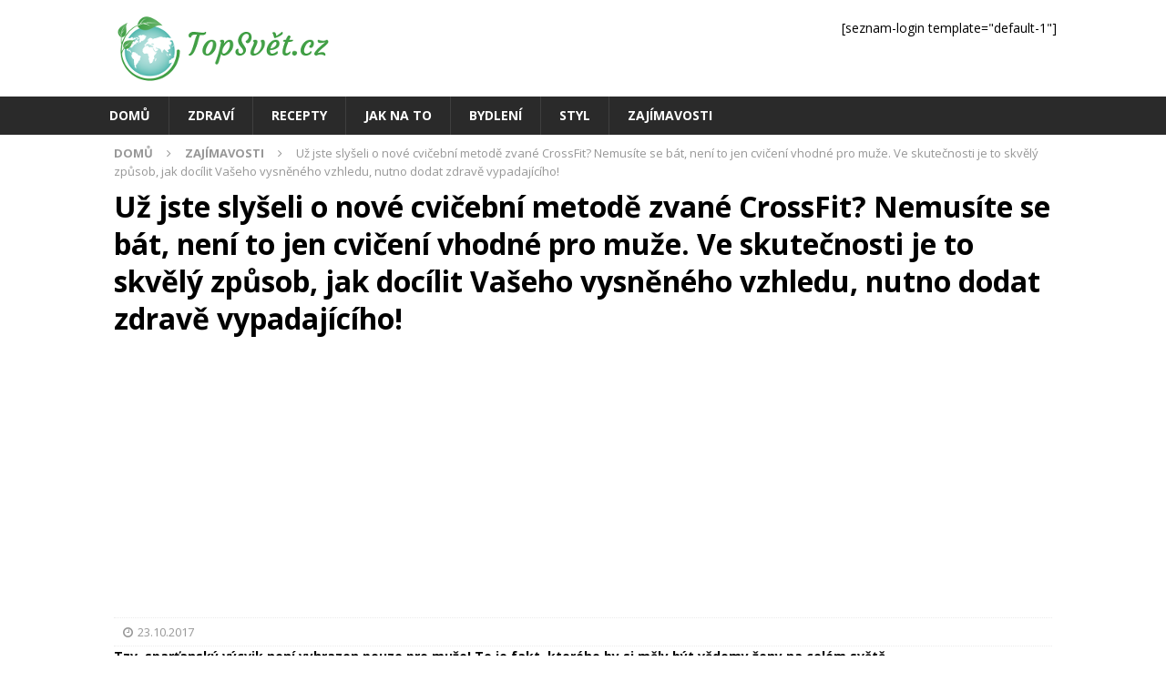

--- FILE ---
content_type: text/html; charset=UTF-8
request_url: https://www.topsvet.cz/uz-slyseli-nove-cvicebni-metode-zvane-crossfit-nemusite-se-bat-neni-jen-cviceni-vhodne-muze-ve-skutecnosti-skvely-zpusob-docilit-vaseho-vysneneho-vzhledu-nutno-dodat-zdrav/
body_size: 13135
content:
<!DOCTYPE html>
<html class="no-js mh-one-sb" lang="cs">
<head>
<meta charset="UTF-8">
<meta name="viewport" content="width=device-width, initial-scale=1.0">
<link rel="profile" href="http://gmpg.org/xfn/11" />
<meta name='robots' content='index, follow, max-image-preview:large, max-snippet:-1, max-video-preview:-1' />

	<!-- This site is optimized with the Yoast SEO plugin v25.5 - https://yoast.com/wordpress/plugins/seo/ -->
	<title>Už jste slyšeli o nové cvičební metodě zvané CrossFit? Nemusíte se bát, není to jen cvičení vhodné pro muže. Ve skutečnosti je to skvělý způsob, jak docílit Vašeho vysněného vzhledu, nutno dodat zdravě vypadajícího! - TopSvět.cz</title>
	<link rel="canonical" href="https://www.topsvet.cz/uz-slyseli-nove-cvicebni-metode-zvane-crossfit-nemusite-se-bat-neni-jen-cviceni-vhodne-muze-ve-skutecnosti-skvely-zpusob-docilit-vaseho-vysneneho-vzhledu-nutno-dodat-zdrav/" />
	<meta property="og:locale" content="cs_CZ" />
	<meta property="og:type" content="article" />
	<meta property="og:title" content="Už jste slyšeli o nové cvičební metodě zvané CrossFit? Nemusíte se bát, není to jen cvičení vhodné pro muže. Ve skutečnosti je to skvělý způsob, jak docílit Vašeho vysněného vzhledu, nutno dodat zdravě vypadajícího! - TopSvět.cz" />
	<meta property="og:description" content="Tzv. sparťanský výcvik není vyhrazen pouze pro muže! To je fakt, kterého by si měly být vědomy ženy na celém světě. [...]" />
	<meta property="og:url" content="https://www.topsvet.cz/uz-slyseli-nove-cvicebni-metode-zvane-crossfit-nemusite-se-bat-neni-jen-cviceni-vhodne-muze-ve-skutecnosti-skvely-zpusob-docilit-vaseho-vysneneho-vzhledu-nutno-dodat-zdrav/" />
	<meta property="og:site_name" content="TopSvět.cz" />
	<meta property="article:publisher" content="https://www.facebook.com/topsvet.cz/" />
	<meta property="article:published_time" content="2017-10-23T12:11:19+00:00" />
	<meta property="og:image" content="https://www.topsvet.cz/wp-content/uploads/2017/10/001-2.jpg" />
	<meta property="og:image:width" content="648" />
	<meta property="og:image:height" content="217" />
	<meta property="og:image:type" content="image/jpeg" />
	<meta name="author" content="honza" />
	<meta name="twitter:card" content="summary_large_image" />
	<meta name="twitter:label1" content="Napsal(a)" />
	<meta name="twitter:data1" content="honza" />
	<meta name="twitter:label2" content="Odhadovaná doba čtení" />
	<meta name="twitter:data2" content="3 minuty" />
	<script type="application/ld+json" class="yoast-schema-graph">{"@context":"https://schema.org","@graph":[{"@type":"Article","@id":"https://www.topsvet.cz/uz-slyseli-nove-cvicebni-metode-zvane-crossfit-nemusite-se-bat-neni-jen-cviceni-vhodne-muze-ve-skutecnosti-skvely-zpusob-docilit-vaseho-vysneneho-vzhledu-nutno-dodat-zdrav/#article","isPartOf":{"@id":"https://www.topsvet.cz/uz-slyseli-nove-cvicebni-metode-zvane-crossfit-nemusite-se-bat-neni-jen-cviceni-vhodne-muze-ve-skutecnosti-skvely-zpusob-docilit-vaseho-vysneneho-vzhledu-nutno-dodat-zdrav/"},"author":{"name":"honza","@id":"https://www.topsvet.cz/#/schema/person/c5f2b421d353b811a6a537127206c6cd"},"headline":"Už jste slyšeli o nové cvičební metodě zvané CrossFit? Nemusíte se bát, není to jen cvičení vhodné pro muže. Ve skutečnosti je to skvělý způsob, jak docílit Vašeho vysněného vzhledu, nutno dodat zdravě vypadajícího!","datePublished":"2017-10-23T12:11:19+00:00","mainEntityOfPage":{"@id":"https://www.topsvet.cz/uz-slyseli-nove-cvicebni-metode-zvane-crossfit-nemusite-se-bat-neni-jen-cviceni-vhodne-muze-ve-skutecnosti-skvely-zpusob-docilit-vaseho-vysneneho-vzhledu-nutno-dodat-zdrav/"},"wordCount":701,"publisher":{"@id":"https://www.topsvet.cz/#organization"},"image":{"@id":"https://www.topsvet.cz/uz-slyseli-nove-cvicebni-metode-zvane-crossfit-nemusite-se-bat-neni-jen-cviceni-vhodne-muze-ve-skutecnosti-skvely-zpusob-docilit-vaseho-vysneneho-vzhledu-nutno-dodat-zdrav/#primaryimage"},"thumbnailUrl":"https://www.topsvet.cz/wp-content/uploads/2017/10/001-2.jpg","articleSection":["Zajímavosti","Zdraví"],"inLanguage":"cs"},{"@type":"WebPage","@id":"https://www.topsvet.cz/uz-slyseli-nove-cvicebni-metode-zvane-crossfit-nemusite-se-bat-neni-jen-cviceni-vhodne-muze-ve-skutecnosti-skvely-zpusob-docilit-vaseho-vysneneho-vzhledu-nutno-dodat-zdrav/","url":"https://www.topsvet.cz/uz-slyseli-nove-cvicebni-metode-zvane-crossfit-nemusite-se-bat-neni-jen-cviceni-vhodne-muze-ve-skutecnosti-skvely-zpusob-docilit-vaseho-vysneneho-vzhledu-nutno-dodat-zdrav/","name":"Už jste slyšeli o nové cvičební metodě zvané CrossFit? Nemusíte se bát, není to jen cvičení vhodné pro muže. Ve skutečnosti je to skvělý způsob, jak docílit Vašeho vysněného vzhledu, nutno dodat zdravě vypadajícího! - TopSvět.cz","isPartOf":{"@id":"https://www.topsvet.cz/#website"},"primaryImageOfPage":{"@id":"https://www.topsvet.cz/uz-slyseli-nove-cvicebni-metode-zvane-crossfit-nemusite-se-bat-neni-jen-cviceni-vhodne-muze-ve-skutecnosti-skvely-zpusob-docilit-vaseho-vysneneho-vzhledu-nutno-dodat-zdrav/#primaryimage"},"image":{"@id":"https://www.topsvet.cz/uz-slyseli-nove-cvicebni-metode-zvane-crossfit-nemusite-se-bat-neni-jen-cviceni-vhodne-muze-ve-skutecnosti-skvely-zpusob-docilit-vaseho-vysneneho-vzhledu-nutno-dodat-zdrav/#primaryimage"},"thumbnailUrl":"https://www.topsvet.cz/wp-content/uploads/2017/10/001-2.jpg","datePublished":"2017-10-23T12:11:19+00:00","breadcrumb":{"@id":"https://www.topsvet.cz/uz-slyseli-nove-cvicebni-metode-zvane-crossfit-nemusite-se-bat-neni-jen-cviceni-vhodne-muze-ve-skutecnosti-skvely-zpusob-docilit-vaseho-vysneneho-vzhledu-nutno-dodat-zdrav/#breadcrumb"},"inLanguage":"cs","potentialAction":[{"@type":"ReadAction","target":["https://www.topsvet.cz/uz-slyseli-nove-cvicebni-metode-zvane-crossfit-nemusite-se-bat-neni-jen-cviceni-vhodne-muze-ve-skutecnosti-skvely-zpusob-docilit-vaseho-vysneneho-vzhledu-nutno-dodat-zdrav/"]}]},{"@type":"ImageObject","inLanguage":"cs","@id":"https://www.topsvet.cz/uz-slyseli-nove-cvicebni-metode-zvane-crossfit-nemusite-se-bat-neni-jen-cviceni-vhodne-muze-ve-skutecnosti-skvely-zpusob-docilit-vaseho-vysneneho-vzhledu-nutno-dodat-zdrav/#primaryimage","url":"https://www.topsvet.cz/wp-content/uploads/2017/10/001-2.jpg","contentUrl":"https://www.topsvet.cz/wp-content/uploads/2017/10/001-2.jpg","width":648,"height":217},{"@type":"BreadcrumbList","@id":"https://www.topsvet.cz/uz-slyseli-nove-cvicebni-metode-zvane-crossfit-nemusite-se-bat-neni-jen-cviceni-vhodne-muze-ve-skutecnosti-skvely-zpusob-docilit-vaseho-vysneneho-vzhledu-nutno-dodat-zdrav/#breadcrumb","itemListElement":[{"@type":"ListItem","position":1,"name":"Domů","item":"https://www.topsvet.cz/"},{"@type":"ListItem","position":2,"name":"Už jste slyšeli o nové cvičební metodě zvané CrossFit? Nemusíte se bát, není to jen cvičení vhodné pro muže. Ve skutečnosti je to skvělý způsob, jak docílit Vašeho vysněného vzhledu, nutno dodat zdravě vypadajícího!"}]},{"@type":"WebSite","@id":"https://www.topsvet.cz/#website","url":"https://www.topsvet.cz/","name":"TopSvět.cz","description":"Top informace pro lepší svět","publisher":{"@id":"https://www.topsvet.cz/#organization"},"potentialAction":[{"@type":"SearchAction","target":{"@type":"EntryPoint","urlTemplate":"https://www.topsvet.cz/?s={search_term_string}"},"query-input":{"@type":"PropertyValueSpecification","valueRequired":true,"valueName":"search_term_string"}}],"inLanguage":"cs"},{"@type":"Organization","@id":"https://www.topsvet.cz/#organization","name":"JKV Group Interactive","url":"https://www.topsvet.cz/","logo":{"@type":"ImageObject","inLanguage":"cs","@id":"https://www.topsvet.cz/#/schema/logo/image/","url":"https://www.topsvet.cz/wp-content/uploads/2017/03/logo-topsvet-90.png","contentUrl":"https://www.topsvet.cz/wp-content/uploads/2017/03/logo-topsvet-90.png","width":251,"height":90,"caption":"JKV Group Interactive"},"image":{"@id":"https://www.topsvet.cz/#/schema/logo/image/"},"sameAs":["https://www.facebook.com/topsvet.cz/"]},{"@type":"Person","@id":"https://www.topsvet.cz/#/schema/person/c5f2b421d353b811a6a537127206c6cd","name":"honza","image":{"@type":"ImageObject","inLanguage":"cs","@id":"https://www.topsvet.cz/#/schema/person/image/","url":"https://secure.gravatar.com/avatar/b6b678d3f315cae2c53e1aa90a1a560b?s=96&d=mm&r=g","contentUrl":"https://secure.gravatar.com/avatar/b6b678d3f315cae2c53e1aa90a1a560b?s=96&d=mm&r=g","caption":"honza"}}]}</script>
	<!-- / Yoast SEO plugin. -->


<link rel='dns-prefetch' href='//www.googletagmanager.com' />
<link rel='dns-prefetch' href='//fonts.googleapis.com' />
<link rel="alternate" type="application/rss+xml" title="TopSvět.cz &raquo; RSS zdroj" href="https://www.topsvet.cz/feed/" />
<link rel="alternate" type="application/rss+xml" title="TopSvět.cz &raquo; RSS komentářů" href="https://www.topsvet.cz/comments/feed/" />
<link rel='stylesheet' id='wp-block-library-css' href='https://www.topsvet.cz/wp-includes/css/dist/block-library/style.min.css?ver=6.6.4' type='text/css' media='all' />
<link rel='stylesheet' id='twentig-blocks-css' href='https://www.topsvet.cz/wp-content/plugins/twentig/dist/style-index.css?ver=2f2aa03d36da08e54bf6' type='text/css' media='all' />
<style id='classic-theme-styles-inline-css' type='text/css'>
/*! This file is auto-generated */
.wp-block-button__link{color:#fff;background-color:#32373c;border-radius:9999px;box-shadow:none;text-decoration:none;padding:calc(.667em + 2px) calc(1.333em + 2px);font-size:1.125em}.wp-block-file__button{background:#32373c;color:#fff;text-decoration:none}
</style>
<style id='global-styles-inline-css' type='text/css'>
:root{--wp--preset--aspect-ratio--square: 1;--wp--preset--aspect-ratio--4-3: 4/3;--wp--preset--aspect-ratio--3-4: 3/4;--wp--preset--aspect-ratio--3-2: 3/2;--wp--preset--aspect-ratio--2-3: 2/3;--wp--preset--aspect-ratio--16-9: 16/9;--wp--preset--aspect-ratio--9-16: 9/16;--wp--preset--color--black: #000000;--wp--preset--color--cyan-bluish-gray: #abb8c3;--wp--preset--color--white: #ffffff;--wp--preset--color--pale-pink: #f78da7;--wp--preset--color--vivid-red: #cf2e2e;--wp--preset--color--luminous-vivid-orange: #ff6900;--wp--preset--color--luminous-vivid-amber: #fcb900;--wp--preset--color--light-green-cyan: #7bdcb5;--wp--preset--color--vivid-green-cyan: #00d084;--wp--preset--color--pale-cyan-blue: #8ed1fc;--wp--preset--color--vivid-cyan-blue: #0693e3;--wp--preset--color--vivid-purple: #9b51e0;--wp--preset--gradient--vivid-cyan-blue-to-vivid-purple: linear-gradient(135deg,rgba(6,147,227,1) 0%,rgb(155,81,224) 100%);--wp--preset--gradient--light-green-cyan-to-vivid-green-cyan: linear-gradient(135deg,rgb(122,220,180) 0%,rgb(0,208,130) 100%);--wp--preset--gradient--luminous-vivid-amber-to-luminous-vivid-orange: linear-gradient(135deg,rgba(252,185,0,1) 0%,rgba(255,105,0,1) 100%);--wp--preset--gradient--luminous-vivid-orange-to-vivid-red: linear-gradient(135deg,rgba(255,105,0,1) 0%,rgb(207,46,46) 100%);--wp--preset--gradient--very-light-gray-to-cyan-bluish-gray: linear-gradient(135deg,rgb(238,238,238) 0%,rgb(169,184,195) 100%);--wp--preset--gradient--cool-to-warm-spectrum: linear-gradient(135deg,rgb(74,234,220) 0%,rgb(151,120,209) 20%,rgb(207,42,186) 40%,rgb(238,44,130) 60%,rgb(251,105,98) 80%,rgb(254,248,76) 100%);--wp--preset--gradient--blush-light-purple: linear-gradient(135deg,rgb(255,206,236) 0%,rgb(152,150,240) 100%);--wp--preset--gradient--blush-bordeaux: linear-gradient(135deg,rgb(254,205,165) 0%,rgb(254,45,45) 50%,rgb(107,0,62) 100%);--wp--preset--gradient--luminous-dusk: linear-gradient(135deg,rgb(255,203,112) 0%,rgb(199,81,192) 50%,rgb(65,88,208) 100%);--wp--preset--gradient--pale-ocean: linear-gradient(135deg,rgb(255,245,203) 0%,rgb(182,227,212) 50%,rgb(51,167,181) 100%);--wp--preset--gradient--electric-grass: linear-gradient(135deg,rgb(202,248,128) 0%,rgb(113,206,126) 100%);--wp--preset--gradient--midnight: linear-gradient(135deg,rgb(2,3,129) 0%,rgb(40,116,252) 100%);--wp--preset--font-size--small: 13px;--wp--preset--font-size--medium: 20px;--wp--preset--font-size--large: 36px;--wp--preset--font-size--x-large: 42px;--wp--preset--spacing--20: 0.44rem;--wp--preset--spacing--30: 0.67rem;--wp--preset--spacing--40: 1rem;--wp--preset--spacing--50: 1.5rem;--wp--preset--spacing--60: 2.25rem;--wp--preset--spacing--70: 3.38rem;--wp--preset--spacing--80: 5.06rem;--wp--preset--shadow--natural: 6px 6px 9px rgba(0, 0, 0, 0.2);--wp--preset--shadow--deep: 12px 12px 50px rgba(0, 0, 0, 0.4);--wp--preset--shadow--sharp: 6px 6px 0px rgba(0, 0, 0, 0.2);--wp--preset--shadow--outlined: 6px 6px 0px -3px rgba(255, 255, 255, 1), 6px 6px rgba(0, 0, 0, 1);--wp--preset--shadow--crisp: 6px 6px 0px rgba(0, 0, 0, 1);}:where(.is-layout-flex){gap: 0.5em;}:where(.is-layout-grid){gap: 0.5em;}body .is-layout-flex{display: flex;}.is-layout-flex{flex-wrap: wrap;align-items: center;}.is-layout-flex > :is(*, div){margin: 0;}body .is-layout-grid{display: grid;}.is-layout-grid > :is(*, div){margin: 0;}:where(.wp-block-columns.is-layout-flex){gap: 2em;}:where(.wp-block-columns.is-layout-grid){gap: 2em;}:where(.wp-block-post-template.is-layout-flex){gap: 1.25em;}:where(.wp-block-post-template.is-layout-grid){gap: 1.25em;}.has-black-color{color: var(--wp--preset--color--black) !important;}.has-cyan-bluish-gray-color{color: var(--wp--preset--color--cyan-bluish-gray) !important;}.has-white-color{color: var(--wp--preset--color--white) !important;}.has-pale-pink-color{color: var(--wp--preset--color--pale-pink) !important;}.has-vivid-red-color{color: var(--wp--preset--color--vivid-red) !important;}.has-luminous-vivid-orange-color{color: var(--wp--preset--color--luminous-vivid-orange) !important;}.has-luminous-vivid-amber-color{color: var(--wp--preset--color--luminous-vivid-amber) !important;}.has-light-green-cyan-color{color: var(--wp--preset--color--light-green-cyan) !important;}.has-vivid-green-cyan-color{color: var(--wp--preset--color--vivid-green-cyan) !important;}.has-pale-cyan-blue-color{color: var(--wp--preset--color--pale-cyan-blue) !important;}.has-vivid-cyan-blue-color{color: var(--wp--preset--color--vivid-cyan-blue) !important;}.has-vivid-purple-color{color: var(--wp--preset--color--vivid-purple) !important;}.has-black-background-color{background-color: var(--wp--preset--color--black) !important;}.has-cyan-bluish-gray-background-color{background-color: var(--wp--preset--color--cyan-bluish-gray) !important;}.has-white-background-color{background-color: var(--wp--preset--color--white) !important;}.has-pale-pink-background-color{background-color: var(--wp--preset--color--pale-pink) !important;}.has-vivid-red-background-color{background-color: var(--wp--preset--color--vivid-red) !important;}.has-luminous-vivid-orange-background-color{background-color: var(--wp--preset--color--luminous-vivid-orange) !important;}.has-luminous-vivid-amber-background-color{background-color: var(--wp--preset--color--luminous-vivid-amber) !important;}.has-light-green-cyan-background-color{background-color: var(--wp--preset--color--light-green-cyan) !important;}.has-vivid-green-cyan-background-color{background-color: var(--wp--preset--color--vivid-green-cyan) !important;}.has-pale-cyan-blue-background-color{background-color: var(--wp--preset--color--pale-cyan-blue) !important;}.has-vivid-cyan-blue-background-color{background-color: var(--wp--preset--color--vivid-cyan-blue) !important;}.has-vivid-purple-background-color{background-color: var(--wp--preset--color--vivid-purple) !important;}.has-black-border-color{border-color: var(--wp--preset--color--black) !important;}.has-cyan-bluish-gray-border-color{border-color: var(--wp--preset--color--cyan-bluish-gray) !important;}.has-white-border-color{border-color: var(--wp--preset--color--white) !important;}.has-pale-pink-border-color{border-color: var(--wp--preset--color--pale-pink) !important;}.has-vivid-red-border-color{border-color: var(--wp--preset--color--vivid-red) !important;}.has-luminous-vivid-orange-border-color{border-color: var(--wp--preset--color--luminous-vivid-orange) !important;}.has-luminous-vivid-amber-border-color{border-color: var(--wp--preset--color--luminous-vivid-amber) !important;}.has-light-green-cyan-border-color{border-color: var(--wp--preset--color--light-green-cyan) !important;}.has-vivid-green-cyan-border-color{border-color: var(--wp--preset--color--vivid-green-cyan) !important;}.has-pale-cyan-blue-border-color{border-color: var(--wp--preset--color--pale-cyan-blue) !important;}.has-vivid-cyan-blue-border-color{border-color: var(--wp--preset--color--vivid-cyan-blue) !important;}.has-vivid-purple-border-color{border-color: var(--wp--preset--color--vivid-purple) !important;}.has-vivid-cyan-blue-to-vivid-purple-gradient-background{background: var(--wp--preset--gradient--vivid-cyan-blue-to-vivid-purple) !important;}.has-light-green-cyan-to-vivid-green-cyan-gradient-background{background: var(--wp--preset--gradient--light-green-cyan-to-vivid-green-cyan) !important;}.has-luminous-vivid-amber-to-luminous-vivid-orange-gradient-background{background: var(--wp--preset--gradient--luminous-vivid-amber-to-luminous-vivid-orange) !important;}.has-luminous-vivid-orange-to-vivid-red-gradient-background{background: var(--wp--preset--gradient--luminous-vivid-orange-to-vivid-red) !important;}.has-very-light-gray-to-cyan-bluish-gray-gradient-background{background: var(--wp--preset--gradient--very-light-gray-to-cyan-bluish-gray) !important;}.has-cool-to-warm-spectrum-gradient-background{background: var(--wp--preset--gradient--cool-to-warm-spectrum) !important;}.has-blush-light-purple-gradient-background{background: var(--wp--preset--gradient--blush-light-purple) !important;}.has-blush-bordeaux-gradient-background{background: var(--wp--preset--gradient--blush-bordeaux) !important;}.has-luminous-dusk-gradient-background{background: var(--wp--preset--gradient--luminous-dusk) !important;}.has-pale-ocean-gradient-background{background: var(--wp--preset--gradient--pale-ocean) !important;}.has-electric-grass-gradient-background{background: var(--wp--preset--gradient--electric-grass) !important;}.has-midnight-gradient-background{background: var(--wp--preset--gradient--midnight) !important;}.has-small-font-size{font-size: var(--wp--preset--font-size--small) !important;}.has-medium-font-size{font-size: var(--wp--preset--font-size--medium) !important;}.has-large-font-size{font-size: var(--wp--preset--font-size--large) !important;}.has-x-large-font-size{font-size: var(--wp--preset--font-size--x-large) !important;}
:where(.wp-block-post-template.is-layout-flex){gap: 1.25em;}:where(.wp-block-post-template.is-layout-grid){gap: 1.25em;}
:where(.wp-block-columns.is-layout-flex){gap: 2em;}:where(.wp-block-columns.is-layout-grid){gap: 2em;}
:root :where(.wp-block-pullquote){font-size: 1.5em;line-height: 1.6;}
@media (max-width: 767px) { .tw-sm-hidden { display: none !important; }}@media (min-width: 768px) and (max-width: 1023px) { .tw-md-hidden { display: none !important; }}@media (min-width: 1024px) { .tw-lg-hidden { display: none !important; }}@media (width < 768px) { .tw-sm-hidden { display: none !important; }}@media (768px <= width < 1024px) { .tw-md-hidden { display: none !important; }}@media (width >= 1024px) { .tw-lg-hidden { display: none !important; }}
.tw-mt-0{margin-top:0px!important;}.tw-mb-0{margin-bottom:0px!important;}.tw-mt-1{margin-top:5px!important;}.tw-mb-1{margin-bottom:5px!important;}.tw-mt-2{margin-top:10px!important;}.tw-mb-2{margin-bottom:10px!important;}.tw-mt-3{margin-top:15px!important;}.tw-mb-3{margin-bottom:15px!important;}.tw-mt-4{margin-top:20px!important;}.tw-mb-4{margin-bottom:20px!important;}.tw-mt-5{margin-top:30px!important;}.tw-mb-5{margin-bottom:30px!important;}.tw-mt-6{margin-top:40px!important;}.tw-mb-6{margin-bottom:40px!important;}.tw-mt-7{margin-top:50px!important;}.tw-mb-7{margin-bottom:50px!important;}.tw-mt-8{margin-top:60px!important;}.tw-mb-8{margin-bottom:60px!important;}.tw-mt-9{margin-top:80px!important;}.tw-mb-9{margin-bottom:80px!important;}.tw-mt-10{margin-top:100px!important;}.tw-mb-10{margin-bottom:100px!important;}.tw-mt-auto{margin-top:auto!important;}.tw-mb-auto{margin-bottom:auto!important;}
</style>
<link rel='stylesheet' id='contact-form-7-css' href='https://www.topsvet.cz/wp-content/plugins/contact-form-7/includes/css/styles.css?ver=6.0.3' type='text/css' media='all' />
<link rel='stylesheet' id='mh-magazine-css' href='https://www.topsvet.cz/wp-content/themes/mh-magazine/style.css?ver=3.7.0' type='text/css' media='all' />
<link rel='stylesheet' id='mh-magazine-child-css' href='https://www.topsvet.cz/wp-content/themes/mh-magazine-child/style.css?ver=1.0.0' type='text/css' media='all' />
<link rel='stylesheet' id='mh-font-awesome-css' href='https://www.topsvet.cz/wp-content/themes/mh-magazine/includes/font-awesome.min.css' type='text/css' media='all' />
<link rel='stylesheet' id='mh-google-fonts-css' href='https://fonts.googleapis.com/css?family=Open+Sans:300,400,400italic,600,700&#038;subset=latin,latin-ext' type='text/css' media='all' />
<script type="text/javascript" src="https://www.topsvet.cz/wp-includes/js/jquery/jquery.min.js?ver=3.7.1" id="jquery-core-js"></script>
<script type="text/javascript" src="https://www.topsvet.cz/wp-includes/js/jquery/jquery-migrate.min.js?ver=3.4.1" id="jquery-migrate-js"></script>
<script type="text/javascript" src="https://www.topsvet.cz/wp-content/themes/mh-magazine/js/scripts.js?ver=3.7.0" id="mh-scripts-js"></script>

<!-- Google tag (gtag.js) snippet added by Site Kit -->

<!-- Google Analytics snippet added by Site Kit -->
<script type="text/javascript" src="https://www.googletagmanager.com/gtag/js?id=G-5MS25EX9ZB" id="google_gtagjs-js" async></script>
<script type="text/javascript" id="google_gtagjs-js-after">
/* <![CDATA[ */
window.dataLayer = window.dataLayer || [];function gtag(){dataLayer.push(arguments);}
gtag("set","linker",{"domains":["www.topsvet.cz"]});
gtag("js", new Date());
gtag("set", "developer_id.dZTNiMT", true);
gtag("config", "G-5MS25EX9ZB");
/* ]]> */
</script>

<!-- End Google tag (gtag.js) snippet added by Site Kit -->
<link rel="https://api.w.org/" href="https://www.topsvet.cz/wp-json/" /><link rel="alternate" title="JSON" type="application/json" href="https://www.topsvet.cz/wp-json/wp/v2/posts/599" /><link rel="EditURI" type="application/rsd+xml" title="RSD" href="https://www.topsvet.cz/xmlrpc.php?rsd" />
<meta name="generator" content="WordPress 6.6.4" />
<link rel='shortlink' href='https://www.topsvet.cz/?p=599' />
<link rel="alternate" title="oEmbed (JSON)" type="application/json+oembed" href="https://www.topsvet.cz/wp-json/oembed/1.0/embed?url=https%3A%2F%2Fwww.topsvet.cz%2Fuz-slyseli-nove-cvicebni-metode-zvane-crossfit-nemusite-se-bat-neni-jen-cviceni-vhodne-muze-ve-skutecnosti-skvely-zpusob-docilit-vaseho-vysneneho-vzhledu-nutno-dodat-zdrav%2F" />
<link rel="alternate" title="oEmbed (XML)" type="text/xml+oembed" href="https://www.topsvet.cz/wp-json/oembed/1.0/embed?url=https%3A%2F%2Fwww.topsvet.cz%2Fuz-slyseli-nove-cvicebni-metode-zvane-crossfit-nemusite-se-bat-neni-jen-cviceni-vhodne-muze-ve-skutecnosti-skvely-zpusob-docilit-vaseho-vysneneho-vzhledu-nutno-dodat-zdrav%2F&#038;format=xml" />
<meta name="generator" content="Site Kit by Google 1.157.0" /><noscript><style>.tw-block-animation{opacity:1;transform:none;clip-path:none;}</style></noscript>

		<script src="https://ssp.seznam.cz/static/js/ssp.js"></script>
		<script>
			// sssp.conf.preparePositionsCallback = function () { // příkazy k provedení };
			if (sssp.displaySeznamAds()) {
				console.log('Seznam news feed');
			}else{
				console.log('Normalni reklama');
			}
		</script>
			<script async src="//pagead2.googlesyndication.com/pagead/js/adsbygoogle.js"></script>
		<script>(adsbygoogle=window.adsbygoogle||[]).pauseAdRequests=1;</script>
		<script>
			(adsbygoogle = window.adsbygoogle || []).push({
				google_ad_client: "ca-pub-8156752493706958",
				enable_page_level_ads: true
			});
		</script>
	
	<style>
	.adsbygoogle {
		margin-top:8px;
		margin-bottom:8px;
	}

	.ad-post-1,
	.ad-post-2,
	.ad-hp-bot {
		width:300px;
		height:300px;
	}

	@media screen and (min-width: 340px)
	{
		.ad-post-1,
		.ad-post-2,
		.ad-hp-bot {
			width:336px;
			height:280px;
		}
	}

	@media screen and (min-width: 680px)
	{
		.ad-post-2 {
			width:675px;
			height:280px;
		}		
	}
	
	@media screen and (min-width: 732px)
	{
		.ad-hp-bot {
			width:728px;
			height:90px;
		}		
	}
	</style>
	<!--[if lt IE 9]>
<script src="https://www.topsvet.cz/wp-content/themes/mh-magazine/js/css3-mediaqueries.js"></script>
<![endif]-->

<!-- Google AdSense meta tags added by Site Kit -->
<meta name="google-adsense-platform-account" content="ca-host-pub-2644536267352236">
<meta name="google-adsense-platform-domain" content="sitekit.withgoogle.com">
<!-- End Google AdSense meta tags added by Site Kit -->
<style type="text/css" id="custom-background-css">
body.custom-background { background-color: #ffffff; }
</style>
	<link rel="icon" href="https://www.topsvet.cz/wp-content/uploads/2017/04/cropped-logo-topsvet-ctverec-32x32.png" sizes="32x32" />
<link rel="icon" href="https://www.topsvet.cz/wp-content/uploads/2017/04/cropped-logo-topsvet-ctverec-192x192.png" sizes="192x192" />
<link rel="apple-touch-icon" href="https://www.topsvet.cz/wp-content/uploads/2017/04/cropped-logo-topsvet-ctverec-180x180.png" />
<meta name="msapplication-TileImage" content="https://www.topsvet.cz/wp-content/uploads/2017/04/cropped-logo-topsvet-ctverec-270x270.png" />
</head>
<body id="mh-mobile" class="post-template-default single single-post postid-599 single-format-standard custom-background wp-custom-logo mh-wide-layout mh-right-sb mh-loop-layout1 mh-widget-layout1 mh-loop-hide-caption" itemscope="itemscope" itemtype="http://schema.org/WebPage">
<div class="mh-header-nav-mobile clearfix"></div>
<header class="mh-header" itemscope="itemscope" itemtype="http://schema.org/WPHeader">
	<div class="mh-container mh-container-inner clearfix">
		<div class="mh-custom-header clearfix">
<div class="mh-header-columns mh-row clearfix">
<div class="mh-col-1-3 mh-site-identity">
<div class="mh-site-logo" role="banner" itemscope="itemscope" itemtype="http://schema.org/Brand">
<a href="https://www.topsvet.cz/" class="custom-logo-link" rel="home"><img width="251" height="90" src="https://www.topsvet.cz/wp-content/uploads/2017/03/logo-topsvet-90.png" class="custom-logo" alt="TopSvět.cz" decoding="async" /></a></div>
</div>
<aside class="mh-col-2-3 mh-header-widget-2">
<div id="block-4" class="mh-widget mh-header-2 widget_block"><p>[seznam-login template="default-1"]</p>
</div></aside>
</div>
</div>
	</div>
	<div class="mh-main-nav-wrap">
		<nav class="mh-navigation mh-main-nav mh-container mh-container-inner clearfix" itemscope="itemscope" itemtype="http://schema.org/SiteNavigationElement">
			<div class="menu-hlavni-container"><ul id="menu-hlavni" class="menu"><li id="menu-item-21" class="menu-item menu-item-type-post_type menu-item-object-page menu-item-home current-post-parent menu-item-21"><a href="https://www.topsvet.cz/">Domů</a></li>
<li id="menu-item-22" class="menu-item menu-item-type-taxonomy menu-item-object-category current-post-ancestor current-menu-parent current-post-parent menu-item-22"><a href="https://www.topsvet.cz/kategorie/zdravi/">Zdraví</a></li>
<li id="menu-item-23" class="menu-item menu-item-type-taxonomy menu-item-object-category menu-item-23"><a href="https://www.topsvet.cz/kategorie/recepty/">Recepty</a></li>
<li id="menu-item-31" class="menu-item menu-item-type-taxonomy menu-item-object-category menu-item-31"><a href="https://www.topsvet.cz/kategorie/jak-na-to/">Jak na to</a></li>
<li id="menu-item-32" class="menu-item menu-item-type-taxonomy menu-item-object-category menu-item-32"><a href="https://www.topsvet.cz/kategorie/bydleni/">Bydlení</a></li>
<li id="menu-item-33" class="menu-item menu-item-type-taxonomy menu-item-object-category menu-item-33"><a href="https://www.topsvet.cz/kategorie/styl/">Styl</a></li>
<li id="menu-item-34" class="menu-item menu-item-type-taxonomy menu-item-object-category current-post-ancestor current-menu-parent current-post-parent menu-item-34"><a href="https://www.topsvet.cz/kategorie/zajimavosti/">Zajímavosti</a></li>
</ul></div>		</nav>
		<a class="just-mobile-image-link" href="https://www.topsvet.cz/" title="TopSvět.cz" rel="home">
<img class="just-mobile-header-image" src="https://www.topsvet.cz/wp-content/themes/mh-magazine/images/logo-topsvet-90.png" width="90" alt="TopSvět.cz" />
</a>
	</div>
	</header>
<div class="mh-container mh-container-outer">
<div class="mh-wrapper clearfix">
		
		<nav class="mh-breadcrumb"><span itemscope itemtype="http://schema.org/Breadcrumb"><a href="https://www.topsvet.cz" itemprop="url"><span itemprop="title">Domů</span></a></span><span class="mh-breadcrumb-delimiter"><i class="fa fa-angle-right"></i></span><span itemscope itemtype="http://schema.org/Breadcrumb"><a href="https://www.topsvet.cz/kategorie/zajimavosti/" itemprop="url"><span itemprop="title">Zajímavosti</span></a></span><span class="mh-breadcrumb-delimiter"><i class="fa fa-angle-right"></i></span>Už jste slyšeli o nové cvičební metodě zvané CrossFit? Nemusíte se bát, není to jen cvičení vhodné pro muže. Ve skutečnosti je to skvělý způsob, jak docílit Vašeho vysněného vzhledu, nutno dodat zdravě vypadajícího!</nav>
<div class="mh-main clearfix">
	<div id="main-content-outter" role="main" itemprop="mainContentOfPage">
		<article id="post-599" class="post-599 post type-post status-publish format-standard has-post-thumbnail hentry category-zajimavosti category-zdravi">
			<header class="entry-header clearfix"><h1 class="entry-title">Už jste slyšeli o nové cvičební metodě zvané CrossFit? Nemusíte se bát, není to jen cvičení vhodné pro muže. Ve skutečnosti je to skvělý způsob, jak docílit Vašeho vysněného vzhledu, nutno dodat zdravě vypadajícího!</h1>				<script async src="//pagead2.googlesyndication.com/pagead/js/adsbygoogle.js"></script>
				<!-- Topsvet - pod nadpis H1 - responzivni -->
				<ins class="adsbygoogle ad-h1"
				     style="display:block"
				     data-full-width-responsive="true"
				     data-ad-client="ca-pub-8156752493706958"
				     data-ad-slot="1789464407"
				     data-ad-format="auto"></ins>
				<script>
				(adsbygoogle = window.adsbygoogle || []).push({});
				</script>
				<p class="mh-meta entry-meta">
<span class="entry-meta-date updated"><i class="fa fa-clock-o"></i><a href="https://www.topsvet.cz/2017/10/">23.10.2017</a></span>
</p>
				<p><strong>Tzv. sparťanský výcvik není vyhrazen pouze pro muže! To je fakt, kterého by si měly být vědomy ženy na celém světě. </strong></p>
				
			</header>
			
			<div id="main-content" class="mh-content" >
				<div class="entry-content clearfix">
<figure class="entry-thumbnail">
<img src="https://www.topsvet.cz/wp-content/uploads/2017/10/001-2.jpg" alt="" title="001" />
</figure>
<div id="text-14" class="mh-widget mh-posts-1 widget_text">			<div class="textwidget"><script async src="//pagead2.googlesyndication.com/pagead/js/adsbygoogle.js"></script>
<ins class="adsbygoogle ad-post-1"
     style="display:block; text-align:center;"
     data-ad-layout="in-article"
     data-ad-format="fluid"
     data-full-width-responsive="true"
     data-ad-client="ca-pub-8156752493706958"
     data-ad-slot="7029224936"></ins>
<script>
     (adsbygoogle = window.adsbygoogle || []).push({});
</script></div>
		</div><p>Pravda je taková, že v dnešní moderní době, kdy vzniká miliony alternativ cvičení, jak dospět k vysněné postavě, je toto způsob cvičení, který je vhodný nejen pro Vaše tělo a celkový vzhled, ale také pro samotné zdraví! Aneb ve zdravém těle zdravý duch!</p>
<p>CrossFit tréninku se přezdívá vojenský trénink, nebo tradičním způsobem sparťanský trénink, který zahrnuje populární sportovní disciplíny: atletiku, gymnastiku, vzpírání a často plavání a cyklistiku.</p>
<p>Jedno takové cvičení Vám pomůže spálit tisíce kalorií, a tak je tento trénink určen všem, kdo mají plné odhodlání změnit své tělo směrem k vysněnému vzhledu. Proto se v posledních letech zvýšil počet žen, které si tento cvičební program zvolily. Vynikající je také fakt, že výsledky této cvičební metody jsou vskutku ohromující.</p>
<h2>Proč tolik žen preferuje CrossFit trénink?</h2>
<p><img fetchpriority="high" decoding="async" class="size-full wp-image-601 alignnone" src="https://static.topsvet.cz/wp-content/uploads/2017/10/002-2.jpg" alt="" width="595" height="314" srcset="https://www.topsvet.cz/wp-content/uploads/2017/10/002-2.jpg 595w, https://www.topsvet.cz/wp-content/uploads/2017/10/002-2-300x158.jpg 300w" sizes="(max-width: 595px) 100vw, 595px" /></p>
<p>Odborníci se domnívají, že ženy jsou přitahovány skutečností, že výcvik probíhá ve skupině a že se u některých cviků vyžaduje spolupráce. Vědomí, že v této náročné chvíli není na cvik člověk sám, vede k motivaci dosahovat lepších výsledků.</p>
<p>CrossFit je nový cvičební program, který Vám zajistí sílu a vytrvalost. Hlavní cílem je však svalová síla, kardio-respirační vytrvalost a flexibilita. Celý trénink se skládá ze vzpírání, lanového lezení, převracení pneumatik nákladních automobilů a gymnastiky pro udržení rovnováhy.</p>
<p>Tento druh cvičení je však velmi kontroverzní. Tento program byl navržen na počátku devadesátých let s cílem zlepšit formu amerických vojáků. Je to velmi náročné a namáhavé cvičení, vysoce intenzivní, což vede k neuvěřitelným výsledkům.</p>
<p>Tento druh cvičení se proslavil zejména díky internetu, prostřednictvím něhož muži a ženy z celého světa sdílejí své zkušenosti a fotky, které jasně ukazují výsledky tohoto výcviku. Díky tomu vznikly mnohé samoorganizované skupiny, které se ve velkém začaly zajímat o CrossFit trénink, který začaly praktikovat v parcích, garážích a na dalších prostorově vhodných místech.</p>
<p><img decoding="async" class="size-full wp-image-602 alignnone" src="https://static.topsvet.cz/wp-content/uploads/2017/10/003-2.jpg" alt="" width="589" height="338" srcset="https://www.topsvet.cz/wp-content/uploads/2017/10/003-2.jpg 589w, https://www.topsvet.cz/wp-content/uploads/2017/10/003-2-300x172.jpg 300w" sizes="(max-width: 589px) 100vw, 589px" /></p>
<p>Tento způsob cvičení se však proslavil především díky hollywoodským hvězdám, které tomuto tréninku propadly. Mezi nejslavnější z nich patří např. Brad Pitt, Channing Tatum a Jason Statham.</p>
<p>&#8222;CrossFit je nyní cvičen velkým počtem lidí,&#8220; říká Gillian Reeves, manažer sdružení &#8222;Virgin Assets&#8220;, sdružení zdravotních klubů, tělocvičen a lázeňských center. &#8222;Je to velmi populární a především skupinová aktivita, která zahrnuje těžké cviky.&#8220; Varuje však, že i přesto, že lidé mají možnost cvičit, ne každý může zdolat takto náročný výcvik. &#8222;Některé pohyby jsou velmi náročné, a tak je tento způsob tréninku ideální zejména pro lidi, kteří neustále zkoumají své vlastní hranice, existují však i ti, kteří nereagují dobře na této výcvik, což často vede ke zranění.&#8220;</p>
<p>Je tedy dobré se zamyslet nad svými vlastními fyzickými hranicemi a usoudit dle vlastních omezení, zda je tento trénink pro Vás vhodný. Vzhledem k tomu, že toto cvičení buduje výbornou svalovou kondici, nemůžeme ho více než doporučit. Přesto však existuje i řada dalších variant cvičení, kterými můžete dosáhnou své vysněné postavy.</p>
<p>Hodně štěstí!</p>
<div id="text-16" class="mh-widget mh-posts-2 widget_text">			<div class="textwidget"><script async src="//pagead2.googlesyndication.com/pagead/js/adsbygoogle.js"></script>
<ins class="adsbygoogle"
     style="display:block"
     data-ad-format="fluid"
     data-ad-layout-key="-gb-22-i-8g+sq"
     data-ad-client="ca-pub-8156752493706958"
     data-ad-slot="5365747337"></ins>
<script>
     (adsbygoogle = window.adsbygoogle || []).push({});
</script>
<script async src="//pagead2.googlesyndication.com/pagead/js/adsbygoogle.js"></script>
<!-- Topsvet - banner pod èlánek -->
<ins class="adsbygoogle ad-post-2"
	 style="display:block"
         data-full-width-responsive="true"
	 data-ad-client="ca-pub-8156752493706958"
	 data-ad-slot="9597295226"></ins>
<script>
(adsbygoogle = window.adsbygoogle || []).push({});
</script></div>
		</div><div class="mh-social-bottom">
<div class="mh-share-buttons clearfix">
	<a class="mh-facebook" href="#" onclick="window.open('https://www.facebook.com/sharer.php?u=https%3A%2F%2Fwww.topsvet.cz%2Fuz-slyseli-nove-cvicebni-metode-zvane-crossfit-nemusite-se-bat-neni-jen-cviceni-vhodne-muze-ve-skutecnosti-skvely-zpusob-docilit-vaseho-vysneneho-vzhledu-nutno-dodat-zdrav%2F&t=U%C5%BE+jste+sly%C5%A1eli+o+nov%C3%A9+cvi%C4%8Debn%C3%AD+metod%C4%9B+zvan%C3%A9+CrossFit%3F+Nemus%C3%ADte+se+b%C3%A1t%2C+nen%C3%AD+to+jen+cvi%C4%8Den%C3%AD+vhodn%C3%A9+pro+mu%C5%BEe.+Ve+skute%C4%8Dnosti+je+to+skv%C4%9Bl%C3%BD+zp%C5%AFsob%2C+jak+doc%C3%ADlit+Va%C5%A1eho+vysn%C4%9Bn%C3%A9ho+vzhledu%2C+nutno+dodat+zdrav%C4%9B+vypadaj%C3%ADc%C3%ADho%21', 'facebookShare', 'width=626,height=436'); return false;" title="Sdílet na Facebooku">
		<span class="mh-share-button"><i class="fa fa-facebook"></i></span>
	</a>
	<a class="mh-twitter" href="#" onclick="window.open('https://twitter.com/share?text=U%C5%BE+jste+sly%C5%A1eli+o+nov%C3%A9+cvi%C4%8Debn%C3%AD+metod%C4%9B+zvan%C3%A9+CrossFit%3F+Nemus%C3%ADte+se+b%C3%A1t%2C+nen%C3%AD+to+jen+cvi%C4%8Den%C3%AD+vhodn%C3%A9+pro+mu%C5%BEe.+Ve+skute%C4%8Dnosti+je+to+skv%C4%9Bl%C3%BD+zp%C5%AFsob%2C+jak+doc%C3%ADlit+Va%C5%A1eho+vysn%C4%9Bn%C3%A9ho+vzhledu%2C+nutno+dodat+zdrav%C4%9B+vypadaj%C3%ADc%C3%ADho%21:&url=https%3A%2F%2Fwww.topsvet.cz%2Fuz-slyseli-nove-cvicebni-metode-zvane-crossfit-nemusite-se-bat-neni-jen-cviceni-vhodne-muze-ve-skutecnosti-skvely-zpusob-docilit-vaseho-vysneneho-vzhledu-nutno-dodat-zdrav%2F', 'twitterShare', 'width=626,height=436'); return false;" title="Tweetuj tento příspěvek">
		<span class="mh-share-button"><i class="fa fa-twitter"></i></span>
	</a>
	<a class="mh-pinterest" href="#" onclick="window.open('https://pinterest.com/pin/create/button/?url=https%3A%2F%2Fwww.topsvet.cz%2Fuz-slyseli-nove-cvicebni-metode-zvane-crossfit-nemusite-se-bat-neni-jen-cviceni-vhodne-muze-ve-skutecnosti-skvely-zpusob-docilit-vaseho-vysneneho-vzhledu-nutno-dodat-zdrav%2F&media=https://www.topsvet.cz/wp-content/uploads/2017/10/001-2.jpg&description=U%C5%BE+jste+sly%C5%A1eli+o+nov%C3%A9+cvi%C4%8Debn%C3%AD+metod%C4%9B+zvan%C3%A9+CrossFit%3F+Nemus%C3%ADte+se+b%C3%A1t%2C+nen%C3%AD+to+jen+cvi%C4%8Den%C3%AD+vhodn%C3%A9+pro+mu%C5%BEe.+Ve+skute%C4%8Dnosti+je+to+skv%C4%9Bl%C3%BD+zp%C5%AFsob%2C+jak+doc%C3%ADlit+Va%C5%A1eho+vysn%C4%9Bn%C3%A9ho+vzhledu%2C+nutno+dodat+zdrav%C4%9B+vypadaj%C3%ADc%C3%ADho%21', 'pinterestShare', 'width=750,height=350'); return false;" title="Zapinuj tento příspěvek">
		<span class="mh-share-button"><i class="fa fa-pinterest"></i></span>
	</a>
	<a class="mh-googleplus" href="#" onclick="window.open('https://plusone.google.com/_/+1/confirm?hl=en-US&url=https%3A%2F%2Fwww.topsvet.cz%2Fuz-slyseli-nove-cvicebni-metode-zvane-crossfit-nemusite-se-bat-neni-jen-cviceni-vhodne-muze-ve-skutecnosti-skvely-zpusob-docilit-vaseho-vysneneho-vzhledu-nutno-dodat-zdrav%2F', 'googleShare', 'width=626,height=436'); return false;" title="Sdílet na Google+" target="_blank">
		<span class="mh-share-button"><i class="fa fa-google-plus"></i></span>
	</a>
	<a class="mh-email" href="mailto:?subject=U%C5%BE%20jste%20sly%C5%A1eli%20o%20nov%C3%A9%20cvi%C4%8Debn%C3%AD%20metod%C4%9B%20zvan%C3%A9%20CrossFit%3F%20Nemus%C3%ADte%20se%20b%C3%A1t%2C%20nen%C3%AD%20to%20jen%20cvi%C4%8Den%C3%AD%20vhodn%C3%A9%20pro%20mu%C5%BEe.%20Ve%20skute%C4%8Dnosti%20je%20to%20skv%C4%9Bl%C3%BD%20zp%C5%AFsob%2C%20jak%20doc%C3%ADlit%20Va%C5%A1eho%20vysn%C4%9Bn%C3%A9ho%20vzhledu%2C%20nutno%20dodat%20zdrav%C4%9B%20vypadaj%C3%ADc%C3%ADho%21&amp;body=https%3A%2F%2Fwww.topsvet.cz%2Fuz-slyseli-nove-cvicebni-metode-zvane-crossfit-nemusite-se-bat-neni-jen-cviceni-vhodne-muze-ve-skutecnosti-skvely-zpusob-docilit-vaseho-vysneneho-vzhledu-nutno-dodat-zdrav%2F" title="Send this article to a friend" target="_blank">
		<span class="mh-share-button"><i class="fa fa-envelope-o"></i></span>
	</a>
</div></div>
				</div>				<nav class="mh-post-nav mh-row clearfix" itemscope="itemscope" itemtype="http://schema.org/SiteNavigationElement">
<div class="mh-col-1-2 mh-post-nav-item mh-post-nav-prev">
<a href="https://www.topsvet.cz/vite-ze-muze-byt-pivo-zdravi-prospesne-plati-i-zeny-prinasime-vam-7-duvodu-proc-byste-meli-pravidelne-pit/" rel="prev"><img width="80" height="60" src="https://www.topsvet.cz/wp-content/uploads/2017/10/001-1-80x60.jpg" class="attachment-mh-magazine-small size-mh-magazine-small wp-post-image" alt="" decoding="async" srcset="https://www.topsvet.cz/wp-content/uploads/2017/10/001-1-80x60.jpg 80w, https://www.topsvet.cz/wp-content/uploads/2017/10/001-1-326x245.jpg 326w" sizes="(max-width: 80px) 100vw, 80px" /><span>Předchozí</span><p>Víte, že může být pivo zdraví prospěšné? Platí to i pro ženy! Přinášíme Vám 7 důvodu, proč byste ho měli pravidelně pít!</p></a></div>
<div class="mh-col-1-2 mh-post-nav-item mh-post-nav-next">
<a href="https://www.topsvet.cz/jite-pravidelne-petrzel-ne-byste-meli-ma-primo-zazracne-ucinky-vase-zdravi-nejen-ze-skvele-ocisti-vase-telo-od-toxinu-zaroven-zklidni-nervy-vycerpavajicim-tydnu/" rel="next"><img width="80" height="60" src="https://www.topsvet.cz/wp-content/uploads/2017/10/001-3-80x60.jpg" class="attachment-mh-magazine-small size-mh-magazine-small wp-post-image" alt="" decoding="async" loading="lazy" /><span>Další</span><p>Jíte pravidelně petržel? Ne?! Tak to byste měli. Má přímo zázračné účinky na Vaše zdraví! Nejen, že skvěle očistí Vaše tělo od toxinů, ale zároveň zklidní nervy po vyčerpávajícím týdnu!</p></a></div>
</nav>
<!-- Kontextová reklama Sklik -->
				<div id="ssp-zone-72943"></div>[fbcomments]			</div>
		</article>


	</div>
		<aside class="mh-widget-col-1 mh-sidebar" itemscope="itemscope" itemtype="http://schema.org/WPSideBar"><div id="text-15" class="mh-widget widget_text">			<div class="textwidget"><!-- Kontextová reklama Sklik -->
<div id="ssp-zone-72703"></div></div>
		</div><div id="text-13" class="mh-widget widget_text">			<div class="textwidget"><!-- Kontextová reklama Sklik -->
<div id="ssp-zone-72674"></div></div>
		</div><div id="mh_magazine_posts_horizontal-4" class="mh-widget mh_magazine_posts_horizontal"><h4 class="mh-widget-title"><span class="mh-widget-title-inner">Rádi čtete</span></h4><div class="mh-row clearfix mh-posts-horizontal-widget">
						<article class="mh-col-1-4 mh-posts-horizontal-item clearfix post-1291 post type-post status-publish format-standard has-post-thumbnail hentry category-zajimavosti tag-elon-musk tag-falcon-heavy tag-mars tag-space-x tag-tesla tag-vesmir">
							<figure class="mh-posts-horizontal-thumb">
								<a class="mh-thumb-icon mh-thumb-icon-small" href="https://www.topsvet.cz/posledni-zamer-elona-muska-je-odeslani-jeho-vozu-tesla-na-mars-a-venusi/" title="Poslední záměr Elona Muska je odeslání jeho vozu Tesla na Mars a Venuši"><img width="80" height="60" src="https://www.topsvet.cz/wp-content/uploads/2018/02/001-80x60.jpg" class="attachment-mh-magazine-small size-mh-magazine-small wp-post-image" alt="" decoding="async" loading="lazy" srcset="https://www.topsvet.cz/wp-content/uploads/2018/02/001-80x60.jpg 80w, https://www.topsvet.cz/wp-content/uploads/2018/02/001-326x245.jpg 326w" sizes="(max-width: 80px) 100vw, 80px" />								</a>
							</figure>
							<h3 class="mh-posts-horizontal-title">
								<a href="https://www.topsvet.cz/posledni-zamer-elona-muska-je-odeslani-jeho-vozu-tesla-na-mars-a-venusi/" title="Poslední záměr Elona Muska je odeslání jeho vozu Tesla na Mars a Venuši" rel="bookmark">
									Poslední záměr Elona Muska je odeslání jeho vozu Tesla na Mars a Venuši								</a>
							</h3>
						</article>						<article class="mh-col-1-4 mh-posts-horizontal-item clearfix post-88 post type-post status-publish format-standard has-post-thumbnail hentry category-jak-na-to">
							<figure class="mh-posts-horizontal-thumb">
								<a class="mh-thumb-icon mh-thumb-icon-small" href="https://www.topsvet.cz/domaci-osvezovac-vzduchu-snadno-rychle/" title="Domácí osvěžovač vzduchu snadno a rychle"><img width="80" height="60" src="https://www.topsvet.cz/wp-content/uploads/2017/03/6013303703_d74a49d883_b-80x60.jpg" class="attachment-mh-magazine-small size-mh-magazine-small wp-post-image" alt="Příroda, která voní" decoding="async" loading="lazy" srcset="https://www.topsvet.cz/wp-content/uploads/2017/03/6013303703_d74a49d883_b-80x60.jpg 80w, https://www.topsvet.cz/wp-content/uploads/2017/03/6013303703_d74a49d883_b-678x509.jpg 678w, https://www.topsvet.cz/wp-content/uploads/2017/03/6013303703_d74a49d883_b-326x245.jpg 326w" sizes="(max-width: 80px) 100vw, 80px" />								</a>
							</figure>
							<h3 class="mh-posts-horizontal-title">
								<a href="https://www.topsvet.cz/domaci-osvezovac-vzduchu-snadno-rychle/" title="Domácí osvěžovač vzduchu snadno a rychle" rel="bookmark">
									Domácí osvěžovač vzduchu snadno a rychle								</a>
							</h3>
						</article>						<article class="mh-col-1-4 mh-posts-horizontal-item clearfix post-94 post type-post status-publish format-standard has-post-thumbnail hentry category-zdravi tag-jidlo tag-zdravi">
							<figure class="mh-posts-horizontal-thumb">
								<a class="mh-thumb-icon mh-thumb-icon-small" href="https://www.topsvet.cz/zastavte-jo-jo-efekt-7-pravidel-trvale-udrzeni-idealni-vahy/" title="Zastavte JO-JO efekt! 7 pravidel pro trvalé udržení ideální váhy"><img width="80" height="60" src="https://www.topsvet.cz/wp-content/uploads/2017/03/3968254850_d5367ef3bf_o-80x60.jpg" class="attachment-mh-magazine-small size-mh-magazine-small wp-post-image" alt="Spánek je mocný lékař" decoding="async" loading="lazy" srcset="https://www.topsvet.cz/wp-content/uploads/2017/03/3968254850_d5367ef3bf_o-80x60.jpg 80w, https://www.topsvet.cz/wp-content/uploads/2017/03/3968254850_d5367ef3bf_o-678x509.jpg 678w, https://www.topsvet.cz/wp-content/uploads/2017/03/3968254850_d5367ef3bf_o-326x245.jpg 326w" sizes="(max-width: 80px) 100vw, 80px" />								</a>
							</figure>
							<h3 class="mh-posts-horizontal-title">
								<a href="https://www.topsvet.cz/zastavte-jo-jo-efekt-7-pravidel-trvale-udrzeni-idealni-vahy/" title="Zastavte JO-JO efekt! 7 pravidel pro trvalé udržení ideální váhy" rel="bookmark">
									Zastavte JO-JO efekt! 7 pravidel pro trvalé udržení ideální váhy								</a>
							</h3>
						</article>						<article class="mh-col-1-4 mh-posts-horizontal-item clearfix post-115 post type-post status-publish format-standard has-post-thumbnail hentry category-recepty tag-banan tag-bananovy-caj tag-nespavost tag-prirodni-lecba tag-recepty tag-zdravi">
							<figure class="mh-posts-horizontal-thumb">
								<a class="mh-thumb-icon mh-thumb-icon-small" href="https://www.topsvet.cz/bananovy-caj-proti-nespavosti/" title="Banánový čaj proti nespavosti? Nevěříte? Zkuste!"><img width="80" height="60" src="https://www.topsvet.cz/wp-content/uploads/2017/03/001-1-80x60.jpg" class="attachment-mh-magazine-small size-mh-magazine-small wp-post-image" alt="" decoding="async" loading="lazy" srcset="https://www.topsvet.cz/wp-content/uploads/2017/03/001-1-80x60.jpg 80w, https://www.topsvet.cz/wp-content/uploads/2017/03/001-1-326x245.jpg 326w" sizes="(max-width: 80px) 100vw, 80px" />								</a>
							</figure>
							<h3 class="mh-posts-horizontal-title">
								<a href="https://www.topsvet.cz/bananovy-caj-proti-nespavosti/" title="Banánový čaj proti nespavosti? Nevěříte? Zkuste!" rel="bookmark">
									Banánový čaj proti nespavosti? Nevěříte? Zkuste!								</a>
							</h3>
						</article></div>
<div class="mh-row clearfix mh-posts-horizontal-widget mh-posts-horizontal-widget-more">
						<article class="mh-col-1-4 mh-posts-horizontal-item clearfix post-128 post type-post status-publish format-standard has-post-thumbnail hentry category-zajimavosti tag-florida-gulf-coast-university tag-iq tag-lenost tag-vedci-z-usa tag-vysoka-inteligence tag-zajimavosti">
							<figure class="mh-posts-horizontal-thumb">
								<a class="mh-thumb-icon mh-thumb-icon-small" href="https://www.topsvet.cz/lenost-je-znamkou-vysoke-inteligence-2/" title="Víte, že lenost je známkou vysoké inteligence?"><img width="80" height="60" src="https://www.topsvet.cz/wp-content/uploads/2017/03/002-1-80x60.jpg" class="attachment-mh-magazine-small size-mh-magazine-small wp-post-image" alt="" decoding="async" loading="lazy" srcset="https://www.topsvet.cz/wp-content/uploads/2017/03/002-1-80x60.jpg 80w, https://www.topsvet.cz/wp-content/uploads/2017/03/002-1-326x245.jpg 326w" sizes="(max-width: 80px) 100vw, 80px" />								</a>
							</figure>
							<h3 class="mh-posts-horizontal-title">
								<a href="https://www.topsvet.cz/lenost-je-znamkou-vysoke-inteligence-2/" title="Víte, že lenost je známkou vysoké inteligence?" rel="bookmark">
									Víte, že lenost je známkou vysoké inteligence?								</a>
							</h3>
						</article></div>
</div>	</aside></div>



</div>
<a href="#" class="mh-back-to-top"><i class="fa fa-chevron-up"></i></a>
</div><!-- .mh-container-outer -->
<footer class="mh-footer" itemscope="itemscope" itemtype="http://schema.org/WPFooter">
<div class="mh-container mh-container-inner mh-footer-widgets mh-row clearfix">
<div class="mh-col-1-2 mh-widget-col-2 mh-footer-2-cols  mh-footer-area mh-footer-1">
<div id="text-8" class="mh-footer-widget widget_text">			<div class="textwidget"><div class="mh-author-bio-widget">
<h4 class="mh-author-bio-title">O nás</h4>
<p>Internetový magazín Topsvět.cz - Vaše denní dávka zajímavostí nejen ze světa. Pravidelně přinášíme články o zajímavostech, nápadech, ale také ze světa módy, bydlení a životního stylu. Nechybí ani zdravé recepty. </p>
</div></div>
		</div></div>
<div class="mh-col-1-2 mh-widget-col-2 mh-footer-2-cols  mh-footer-area mh-footer-3">

		<div id="recent-posts-2" class="mh-footer-widget widget_recent_entries">
		<h6 class="mh-widget-title mh-footer-widget-title"><span class="mh-widget-title-inner mh-footer-widget-title-inner">Nejnovější příspěvky</span></h6>
		<ul>
											<li>
					<a href="https://www.topsvet.cz/posledni-zamer-elona-muska-je-odeslani-jeho-vozu-tesla-na-mars-a-venusi/">Poslední záměr Elona Muska je odeslání jeho vozu Tesla na Mars a Venuši</a>
									</li>
											<li>
					<a href="https://www.topsvet.cz/nejpopularnejsi-okrasna-zelenina-mini-papricky-spravne-vypestovat/">Nejpopulárnější okrasná zelenina = mini papričky! Jak je správně vypěstovat?</a>
									</li>
											<li>
					<a href="https://www.topsvet.cz/poznat-ze-vas-muz-opravdu-miluje/">Jak poznat, že vás muž opravdu miluje?</a>
									</li>
											<li>
					<a href="https://www.topsvet.cz/vycnivajici-brisko-trapi-nejednu-zenu-5-typu-zenskeho-bricha/">Vyčnívající bříško trápí nejednu ženu – 5 typů ženského břicha!</a>
									</li>
											<li>
					<a href="https://www.topsvet.cz/ochutnejte-zajimavy-recept-zapekane-brambory-kurecim-masem-smetanovou-omackou/">Ochutnejte zajímavý recept: Zapékané brambory s kuřecím masem a smetanovou omáčkou</a>
									</li>
					</ul>

		</div></div>
</div>
</footer>
	<div class="mh-footer-nav-mobile"></div>
	<nav class="mh-navigation mh-footer-nav" itemscope="itemscope" itemtype="http://schema.org/SiteNavigationElement">
		<div class="mh-container mh-container-inner clearfix">
			<div class="menu-paticka-container"><ul id="menu-paticka" class="menu"><li id="menu-item-54" class="menu-item menu-item-type-post_type menu-item-object-page menu-item-54"><a href="https://www.topsvet.cz/kontakty/">Kontakt</a></li>
<li id="menu-item-1358" class="menu-item menu-item-type-post_type menu-item-object-page menu-item-1358"><a href="https://www.topsvet.cz/zasady-pouzivani-cookies/">Zásady používání cookies</a></li>
</ul></div>		</div>
	</nav>
<div class="mh-copyright-wrap">
	<div class="mh-container mh-container-inner clearfix">
		<p class="mh-copyright">
			Copyright &copy; 2017 | JKV Group Interactive		</p>
	</div>
</div>
	<script>
		// normalni reklamy
		var normalniPozice = new Array();

		if(document.getElementById("ssp-zone-72674")){
			normalniPozice.push({
				"zoneId": 72674,
				"id": "ssp-zone-72674",
				"width": 300,
				"height": 300
			});
		}

		if(document.getElementById("ssp-zone-72675")) {
			normalniPozice.push({			
				"zoneId": 72675,
				"id": "ssp-zone-72675",
				"width": 300,
				"height": 300
			});
		}

		if(document.getElementById("ssp-zone-72676")) {
			normalniPozice.push({
				"zoneId": 72676,
				"id": "ssp-zone-72676",
				"width": 300,
				"height": 300
			});
		}

		// 72678, 72677
		if(document.getElementById("ssp-zone-72703")){
			normalniPozice.push({
				"zoneId": 72703,
				"id": "ssp-zone-72703",
				"width": 300,
				"height": 600
			});
		}

		if(document.getElementById("ssp-zone-72943")) {
			normalniPozice.push({
				"zoneId": 72943,
				"id": "ssp-zone-72943",
				"width": 480,
				"height": 300
			});
		}

//		sssp.getAds(normalniPozice);
	</script>
<script async data-id="101416318" src="//static.getclicky.com/js"></script>

<script>
  (function(i,s,o,g,r,a,m){i['GoogleAnalyticsObject']=r;i[r]=i[r]||function(){
  (i[r].q=i[r].q||[]).push(arguments)},i[r].l=1*new Date();a=s.createElement(o),
  m=s.getElementsByTagName(o)[0];a.async=1;a.src=g;m.parentNode.insertBefore(a,m)
  })(window,document,'script','https://www.google-analytics.com/analytics.js','ga');

  ga('create', 'UA-96331116-1', 'auto');
  ga('send', 'pageview');

</script><script type="text/javascript" src="https://www.topsvet.cz/wp-includes/js/dist/hooks.min.js?ver=2810c76e705dd1a53b18" id="wp-hooks-js"></script>
<script type="text/javascript" src="https://www.topsvet.cz/wp-includes/js/dist/i18n.min.js?ver=5e580eb46a90c2b997e6" id="wp-i18n-js"></script>
<script type="text/javascript" id="wp-i18n-js-after">
/* <![CDATA[ */
wp.i18n.setLocaleData( { 'text direction\u0004ltr': [ 'ltr' ] } );
/* ]]> */
</script>
<script type="text/javascript" src="https://www.topsvet.cz/wp-content/plugins/contact-form-7/includes/swv/js/index.js?ver=6.0.3" id="swv-js"></script>
<script type="text/javascript" id="contact-form-7-js-before">
/* <![CDATA[ */
var wpcf7 = {
    "api": {
        "root": "https:\/\/www.topsvet.cz\/wp-json\/",
        "namespace": "contact-form-7\/v1"
    },
    "cached": 1
};
/* ]]> */
</script>
<script type="text/javascript" src="https://www.topsvet.cz/wp-content/plugins/contact-form-7/includes/js/index.js?ver=6.0.3" id="contact-form-7-js"></script>
<script type="text/javascript" src="https://www.topsvet.cz/wp-content/themes/mh-magazine-child/js/jquery.sticky.js?ver=1.0.0" id="jquery-sticky-js"></script>
<script type="text/javascript" src="https://www.topsvet.cz/wp-content/themes/mh-magazine-child/js/scripts.js?ver=1.0.0" id="mh-magazine-child-script-js"></script>
<script type="text/javascript" src="https://www.google.com/recaptcha/api.js?render=6Lfk6IwUAAAAAGGDVbzIgRcaG9_Fda86YUqWEhV0&amp;ver=3.0" id="google-recaptcha-js"></script>
<script type="text/javascript" src="https://www.topsvet.cz/wp-includes/js/dist/vendor/wp-polyfill.min.js?ver=3.15.0" id="wp-polyfill-js"></script>
<script type="text/javascript" id="wpcf7-recaptcha-js-before">
/* <![CDATA[ */
var wpcf7_recaptcha = {
    "sitekey": "6Lfk6IwUAAAAAGGDVbzIgRcaG9_Fda86YUqWEhV0",
    "actions": {
        "homepage": "homepage",
        "contactform": "contactform"
    }
};
/* ]]> */
</script>
<script type="text/javascript" src="https://www.topsvet.cz/wp-content/plugins/contact-form-7/modules/recaptcha/index.js?ver=6.0.3" id="wpcf7-recaptcha-js"></script>
</body>
</html>
<!-- Dynamic page generated in 0.056 seconds. -->
<!-- Cached page generated by WP-Super-Cache on 2026-01-24 11:42:30 -->

<!-- Compression = gzip -->

--- FILE ---
content_type: text/html; charset=utf-8
request_url: https://www.google.com/recaptcha/api2/anchor?ar=1&k=6Lfk6IwUAAAAAGGDVbzIgRcaG9_Fda86YUqWEhV0&co=aHR0cHM6Ly93d3cudG9wc3ZldC5jejo0NDM.&hl=en&v=PoyoqOPhxBO7pBk68S4YbpHZ&size=invisible&anchor-ms=20000&execute-ms=30000&cb=jozxpt685uo5
body_size: 48622
content:
<!DOCTYPE HTML><html dir="ltr" lang="en"><head><meta http-equiv="Content-Type" content="text/html; charset=UTF-8">
<meta http-equiv="X-UA-Compatible" content="IE=edge">
<title>reCAPTCHA</title>
<style type="text/css">
/* cyrillic-ext */
@font-face {
  font-family: 'Roboto';
  font-style: normal;
  font-weight: 400;
  font-stretch: 100%;
  src: url(//fonts.gstatic.com/s/roboto/v48/KFO7CnqEu92Fr1ME7kSn66aGLdTylUAMa3GUBHMdazTgWw.woff2) format('woff2');
  unicode-range: U+0460-052F, U+1C80-1C8A, U+20B4, U+2DE0-2DFF, U+A640-A69F, U+FE2E-FE2F;
}
/* cyrillic */
@font-face {
  font-family: 'Roboto';
  font-style: normal;
  font-weight: 400;
  font-stretch: 100%;
  src: url(//fonts.gstatic.com/s/roboto/v48/KFO7CnqEu92Fr1ME7kSn66aGLdTylUAMa3iUBHMdazTgWw.woff2) format('woff2');
  unicode-range: U+0301, U+0400-045F, U+0490-0491, U+04B0-04B1, U+2116;
}
/* greek-ext */
@font-face {
  font-family: 'Roboto';
  font-style: normal;
  font-weight: 400;
  font-stretch: 100%;
  src: url(//fonts.gstatic.com/s/roboto/v48/KFO7CnqEu92Fr1ME7kSn66aGLdTylUAMa3CUBHMdazTgWw.woff2) format('woff2');
  unicode-range: U+1F00-1FFF;
}
/* greek */
@font-face {
  font-family: 'Roboto';
  font-style: normal;
  font-weight: 400;
  font-stretch: 100%;
  src: url(//fonts.gstatic.com/s/roboto/v48/KFO7CnqEu92Fr1ME7kSn66aGLdTylUAMa3-UBHMdazTgWw.woff2) format('woff2');
  unicode-range: U+0370-0377, U+037A-037F, U+0384-038A, U+038C, U+038E-03A1, U+03A3-03FF;
}
/* math */
@font-face {
  font-family: 'Roboto';
  font-style: normal;
  font-weight: 400;
  font-stretch: 100%;
  src: url(//fonts.gstatic.com/s/roboto/v48/KFO7CnqEu92Fr1ME7kSn66aGLdTylUAMawCUBHMdazTgWw.woff2) format('woff2');
  unicode-range: U+0302-0303, U+0305, U+0307-0308, U+0310, U+0312, U+0315, U+031A, U+0326-0327, U+032C, U+032F-0330, U+0332-0333, U+0338, U+033A, U+0346, U+034D, U+0391-03A1, U+03A3-03A9, U+03B1-03C9, U+03D1, U+03D5-03D6, U+03F0-03F1, U+03F4-03F5, U+2016-2017, U+2034-2038, U+203C, U+2040, U+2043, U+2047, U+2050, U+2057, U+205F, U+2070-2071, U+2074-208E, U+2090-209C, U+20D0-20DC, U+20E1, U+20E5-20EF, U+2100-2112, U+2114-2115, U+2117-2121, U+2123-214F, U+2190, U+2192, U+2194-21AE, U+21B0-21E5, U+21F1-21F2, U+21F4-2211, U+2213-2214, U+2216-22FF, U+2308-230B, U+2310, U+2319, U+231C-2321, U+2336-237A, U+237C, U+2395, U+239B-23B7, U+23D0, U+23DC-23E1, U+2474-2475, U+25AF, U+25B3, U+25B7, U+25BD, U+25C1, U+25CA, U+25CC, U+25FB, U+266D-266F, U+27C0-27FF, U+2900-2AFF, U+2B0E-2B11, U+2B30-2B4C, U+2BFE, U+3030, U+FF5B, U+FF5D, U+1D400-1D7FF, U+1EE00-1EEFF;
}
/* symbols */
@font-face {
  font-family: 'Roboto';
  font-style: normal;
  font-weight: 400;
  font-stretch: 100%;
  src: url(//fonts.gstatic.com/s/roboto/v48/KFO7CnqEu92Fr1ME7kSn66aGLdTylUAMaxKUBHMdazTgWw.woff2) format('woff2');
  unicode-range: U+0001-000C, U+000E-001F, U+007F-009F, U+20DD-20E0, U+20E2-20E4, U+2150-218F, U+2190, U+2192, U+2194-2199, U+21AF, U+21E6-21F0, U+21F3, U+2218-2219, U+2299, U+22C4-22C6, U+2300-243F, U+2440-244A, U+2460-24FF, U+25A0-27BF, U+2800-28FF, U+2921-2922, U+2981, U+29BF, U+29EB, U+2B00-2BFF, U+4DC0-4DFF, U+FFF9-FFFB, U+10140-1018E, U+10190-1019C, U+101A0, U+101D0-101FD, U+102E0-102FB, U+10E60-10E7E, U+1D2C0-1D2D3, U+1D2E0-1D37F, U+1F000-1F0FF, U+1F100-1F1AD, U+1F1E6-1F1FF, U+1F30D-1F30F, U+1F315, U+1F31C, U+1F31E, U+1F320-1F32C, U+1F336, U+1F378, U+1F37D, U+1F382, U+1F393-1F39F, U+1F3A7-1F3A8, U+1F3AC-1F3AF, U+1F3C2, U+1F3C4-1F3C6, U+1F3CA-1F3CE, U+1F3D4-1F3E0, U+1F3ED, U+1F3F1-1F3F3, U+1F3F5-1F3F7, U+1F408, U+1F415, U+1F41F, U+1F426, U+1F43F, U+1F441-1F442, U+1F444, U+1F446-1F449, U+1F44C-1F44E, U+1F453, U+1F46A, U+1F47D, U+1F4A3, U+1F4B0, U+1F4B3, U+1F4B9, U+1F4BB, U+1F4BF, U+1F4C8-1F4CB, U+1F4D6, U+1F4DA, U+1F4DF, U+1F4E3-1F4E6, U+1F4EA-1F4ED, U+1F4F7, U+1F4F9-1F4FB, U+1F4FD-1F4FE, U+1F503, U+1F507-1F50B, U+1F50D, U+1F512-1F513, U+1F53E-1F54A, U+1F54F-1F5FA, U+1F610, U+1F650-1F67F, U+1F687, U+1F68D, U+1F691, U+1F694, U+1F698, U+1F6AD, U+1F6B2, U+1F6B9-1F6BA, U+1F6BC, U+1F6C6-1F6CF, U+1F6D3-1F6D7, U+1F6E0-1F6EA, U+1F6F0-1F6F3, U+1F6F7-1F6FC, U+1F700-1F7FF, U+1F800-1F80B, U+1F810-1F847, U+1F850-1F859, U+1F860-1F887, U+1F890-1F8AD, U+1F8B0-1F8BB, U+1F8C0-1F8C1, U+1F900-1F90B, U+1F93B, U+1F946, U+1F984, U+1F996, U+1F9E9, U+1FA00-1FA6F, U+1FA70-1FA7C, U+1FA80-1FA89, U+1FA8F-1FAC6, U+1FACE-1FADC, U+1FADF-1FAE9, U+1FAF0-1FAF8, U+1FB00-1FBFF;
}
/* vietnamese */
@font-face {
  font-family: 'Roboto';
  font-style: normal;
  font-weight: 400;
  font-stretch: 100%;
  src: url(//fonts.gstatic.com/s/roboto/v48/KFO7CnqEu92Fr1ME7kSn66aGLdTylUAMa3OUBHMdazTgWw.woff2) format('woff2');
  unicode-range: U+0102-0103, U+0110-0111, U+0128-0129, U+0168-0169, U+01A0-01A1, U+01AF-01B0, U+0300-0301, U+0303-0304, U+0308-0309, U+0323, U+0329, U+1EA0-1EF9, U+20AB;
}
/* latin-ext */
@font-face {
  font-family: 'Roboto';
  font-style: normal;
  font-weight: 400;
  font-stretch: 100%;
  src: url(//fonts.gstatic.com/s/roboto/v48/KFO7CnqEu92Fr1ME7kSn66aGLdTylUAMa3KUBHMdazTgWw.woff2) format('woff2');
  unicode-range: U+0100-02BA, U+02BD-02C5, U+02C7-02CC, U+02CE-02D7, U+02DD-02FF, U+0304, U+0308, U+0329, U+1D00-1DBF, U+1E00-1E9F, U+1EF2-1EFF, U+2020, U+20A0-20AB, U+20AD-20C0, U+2113, U+2C60-2C7F, U+A720-A7FF;
}
/* latin */
@font-face {
  font-family: 'Roboto';
  font-style: normal;
  font-weight: 400;
  font-stretch: 100%;
  src: url(//fonts.gstatic.com/s/roboto/v48/KFO7CnqEu92Fr1ME7kSn66aGLdTylUAMa3yUBHMdazQ.woff2) format('woff2');
  unicode-range: U+0000-00FF, U+0131, U+0152-0153, U+02BB-02BC, U+02C6, U+02DA, U+02DC, U+0304, U+0308, U+0329, U+2000-206F, U+20AC, U+2122, U+2191, U+2193, U+2212, U+2215, U+FEFF, U+FFFD;
}
/* cyrillic-ext */
@font-face {
  font-family: 'Roboto';
  font-style: normal;
  font-weight: 500;
  font-stretch: 100%;
  src: url(//fonts.gstatic.com/s/roboto/v48/KFO7CnqEu92Fr1ME7kSn66aGLdTylUAMa3GUBHMdazTgWw.woff2) format('woff2');
  unicode-range: U+0460-052F, U+1C80-1C8A, U+20B4, U+2DE0-2DFF, U+A640-A69F, U+FE2E-FE2F;
}
/* cyrillic */
@font-face {
  font-family: 'Roboto';
  font-style: normal;
  font-weight: 500;
  font-stretch: 100%;
  src: url(//fonts.gstatic.com/s/roboto/v48/KFO7CnqEu92Fr1ME7kSn66aGLdTylUAMa3iUBHMdazTgWw.woff2) format('woff2');
  unicode-range: U+0301, U+0400-045F, U+0490-0491, U+04B0-04B1, U+2116;
}
/* greek-ext */
@font-face {
  font-family: 'Roboto';
  font-style: normal;
  font-weight: 500;
  font-stretch: 100%;
  src: url(//fonts.gstatic.com/s/roboto/v48/KFO7CnqEu92Fr1ME7kSn66aGLdTylUAMa3CUBHMdazTgWw.woff2) format('woff2');
  unicode-range: U+1F00-1FFF;
}
/* greek */
@font-face {
  font-family: 'Roboto';
  font-style: normal;
  font-weight: 500;
  font-stretch: 100%;
  src: url(//fonts.gstatic.com/s/roboto/v48/KFO7CnqEu92Fr1ME7kSn66aGLdTylUAMa3-UBHMdazTgWw.woff2) format('woff2');
  unicode-range: U+0370-0377, U+037A-037F, U+0384-038A, U+038C, U+038E-03A1, U+03A3-03FF;
}
/* math */
@font-face {
  font-family: 'Roboto';
  font-style: normal;
  font-weight: 500;
  font-stretch: 100%;
  src: url(//fonts.gstatic.com/s/roboto/v48/KFO7CnqEu92Fr1ME7kSn66aGLdTylUAMawCUBHMdazTgWw.woff2) format('woff2');
  unicode-range: U+0302-0303, U+0305, U+0307-0308, U+0310, U+0312, U+0315, U+031A, U+0326-0327, U+032C, U+032F-0330, U+0332-0333, U+0338, U+033A, U+0346, U+034D, U+0391-03A1, U+03A3-03A9, U+03B1-03C9, U+03D1, U+03D5-03D6, U+03F0-03F1, U+03F4-03F5, U+2016-2017, U+2034-2038, U+203C, U+2040, U+2043, U+2047, U+2050, U+2057, U+205F, U+2070-2071, U+2074-208E, U+2090-209C, U+20D0-20DC, U+20E1, U+20E5-20EF, U+2100-2112, U+2114-2115, U+2117-2121, U+2123-214F, U+2190, U+2192, U+2194-21AE, U+21B0-21E5, U+21F1-21F2, U+21F4-2211, U+2213-2214, U+2216-22FF, U+2308-230B, U+2310, U+2319, U+231C-2321, U+2336-237A, U+237C, U+2395, U+239B-23B7, U+23D0, U+23DC-23E1, U+2474-2475, U+25AF, U+25B3, U+25B7, U+25BD, U+25C1, U+25CA, U+25CC, U+25FB, U+266D-266F, U+27C0-27FF, U+2900-2AFF, U+2B0E-2B11, U+2B30-2B4C, U+2BFE, U+3030, U+FF5B, U+FF5D, U+1D400-1D7FF, U+1EE00-1EEFF;
}
/* symbols */
@font-face {
  font-family: 'Roboto';
  font-style: normal;
  font-weight: 500;
  font-stretch: 100%;
  src: url(//fonts.gstatic.com/s/roboto/v48/KFO7CnqEu92Fr1ME7kSn66aGLdTylUAMaxKUBHMdazTgWw.woff2) format('woff2');
  unicode-range: U+0001-000C, U+000E-001F, U+007F-009F, U+20DD-20E0, U+20E2-20E4, U+2150-218F, U+2190, U+2192, U+2194-2199, U+21AF, U+21E6-21F0, U+21F3, U+2218-2219, U+2299, U+22C4-22C6, U+2300-243F, U+2440-244A, U+2460-24FF, U+25A0-27BF, U+2800-28FF, U+2921-2922, U+2981, U+29BF, U+29EB, U+2B00-2BFF, U+4DC0-4DFF, U+FFF9-FFFB, U+10140-1018E, U+10190-1019C, U+101A0, U+101D0-101FD, U+102E0-102FB, U+10E60-10E7E, U+1D2C0-1D2D3, U+1D2E0-1D37F, U+1F000-1F0FF, U+1F100-1F1AD, U+1F1E6-1F1FF, U+1F30D-1F30F, U+1F315, U+1F31C, U+1F31E, U+1F320-1F32C, U+1F336, U+1F378, U+1F37D, U+1F382, U+1F393-1F39F, U+1F3A7-1F3A8, U+1F3AC-1F3AF, U+1F3C2, U+1F3C4-1F3C6, U+1F3CA-1F3CE, U+1F3D4-1F3E0, U+1F3ED, U+1F3F1-1F3F3, U+1F3F5-1F3F7, U+1F408, U+1F415, U+1F41F, U+1F426, U+1F43F, U+1F441-1F442, U+1F444, U+1F446-1F449, U+1F44C-1F44E, U+1F453, U+1F46A, U+1F47D, U+1F4A3, U+1F4B0, U+1F4B3, U+1F4B9, U+1F4BB, U+1F4BF, U+1F4C8-1F4CB, U+1F4D6, U+1F4DA, U+1F4DF, U+1F4E3-1F4E6, U+1F4EA-1F4ED, U+1F4F7, U+1F4F9-1F4FB, U+1F4FD-1F4FE, U+1F503, U+1F507-1F50B, U+1F50D, U+1F512-1F513, U+1F53E-1F54A, U+1F54F-1F5FA, U+1F610, U+1F650-1F67F, U+1F687, U+1F68D, U+1F691, U+1F694, U+1F698, U+1F6AD, U+1F6B2, U+1F6B9-1F6BA, U+1F6BC, U+1F6C6-1F6CF, U+1F6D3-1F6D7, U+1F6E0-1F6EA, U+1F6F0-1F6F3, U+1F6F7-1F6FC, U+1F700-1F7FF, U+1F800-1F80B, U+1F810-1F847, U+1F850-1F859, U+1F860-1F887, U+1F890-1F8AD, U+1F8B0-1F8BB, U+1F8C0-1F8C1, U+1F900-1F90B, U+1F93B, U+1F946, U+1F984, U+1F996, U+1F9E9, U+1FA00-1FA6F, U+1FA70-1FA7C, U+1FA80-1FA89, U+1FA8F-1FAC6, U+1FACE-1FADC, U+1FADF-1FAE9, U+1FAF0-1FAF8, U+1FB00-1FBFF;
}
/* vietnamese */
@font-face {
  font-family: 'Roboto';
  font-style: normal;
  font-weight: 500;
  font-stretch: 100%;
  src: url(//fonts.gstatic.com/s/roboto/v48/KFO7CnqEu92Fr1ME7kSn66aGLdTylUAMa3OUBHMdazTgWw.woff2) format('woff2');
  unicode-range: U+0102-0103, U+0110-0111, U+0128-0129, U+0168-0169, U+01A0-01A1, U+01AF-01B0, U+0300-0301, U+0303-0304, U+0308-0309, U+0323, U+0329, U+1EA0-1EF9, U+20AB;
}
/* latin-ext */
@font-face {
  font-family: 'Roboto';
  font-style: normal;
  font-weight: 500;
  font-stretch: 100%;
  src: url(//fonts.gstatic.com/s/roboto/v48/KFO7CnqEu92Fr1ME7kSn66aGLdTylUAMa3KUBHMdazTgWw.woff2) format('woff2');
  unicode-range: U+0100-02BA, U+02BD-02C5, U+02C7-02CC, U+02CE-02D7, U+02DD-02FF, U+0304, U+0308, U+0329, U+1D00-1DBF, U+1E00-1E9F, U+1EF2-1EFF, U+2020, U+20A0-20AB, U+20AD-20C0, U+2113, U+2C60-2C7F, U+A720-A7FF;
}
/* latin */
@font-face {
  font-family: 'Roboto';
  font-style: normal;
  font-weight: 500;
  font-stretch: 100%;
  src: url(//fonts.gstatic.com/s/roboto/v48/KFO7CnqEu92Fr1ME7kSn66aGLdTylUAMa3yUBHMdazQ.woff2) format('woff2');
  unicode-range: U+0000-00FF, U+0131, U+0152-0153, U+02BB-02BC, U+02C6, U+02DA, U+02DC, U+0304, U+0308, U+0329, U+2000-206F, U+20AC, U+2122, U+2191, U+2193, U+2212, U+2215, U+FEFF, U+FFFD;
}
/* cyrillic-ext */
@font-face {
  font-family: 'Roboto';
  font-style: normal;
  font-weight: 900;
  font-stretch: 100%;
  src: url(//fonts.gstatic.com/s/roboto/v48/KFO7CnqEu92Fr1ME7kSn66aGLdTylUAMa3GUBHMdazTgWw.woff2) format('woff2');
  unicode-range: U+0460-052F, U+1C80-1C8A, U+20B4, U+2DE0-2DFF, U+A640-A69F, U+FE2E-FE2F;
}
/* cyrillic */
@font-face {
  font-family: 'Roboto';
  font-style: normal;
  font-weight: 900;
  font-stretch: 100%;
  src: url(//fonts.gstatic.com/s/roboto/v48/KFO7CnqEu92Fr1ME7kSn66aGLdTylUAMa3iUBHMdazTgWw.woff2) format('woff2');
  unicode-range: U+0301, U+0400-045F, U+0490-0491, U+04B0-04B1, U+2116;
}
/* greek-ext */
@font-face {
  font-family: 'Roboto';
  font-style: normal;
  font-weight: 900;
  font-stretch: 100%;
  src: url(//fonts.gstatic.com/s/roboto/v48/KFO7CnqEu92Fr1ME7kSn66aGLdTylUAMa3CUBHMdazTgWw.woff2) format('woff2');
  unicode-range: U+1F00-1FFF;
}
/* greek */
@font-face {
  font-family: 'Roboto';
  font-style: normal;
  font-weight: 900;
  font-stretch: 100%;
  src: url(//fonts.gstatic.com/s/roboto/v48/KFO7CnqEu92Fr1ME7kSn66aGLdTylUAMa3-UBHMdazTgWw.woff2) format('woff2');
  unicode-range: U+0370-0377, U+037A-037F, U+0384-038A, U+038C, U+038E-03A1, U+03A3-03FF;
}
/* math */
@font-face {
  font-family: 'Roboto';
  font-style: normal;
  font-weight: 900;
  font-stretch: 100%;
  src: url(//fonts.gstatic.com/s/roboto/v48/KFO7CnqEu92Fr1ME7kSn66aGLdTylUAMawCUBHMdazTgWw.woff2) format('woff2');
  unicode-range: U+0302-0303, U+0305, U+0307-0308, U+0310, U+0312, U+0315, U+031A, U+0326-0327, U+032C, U+032F-0330, U+0332-0333, U+0338, U+033A, U+0346, U+034D, U+0391-03A1, U+03A3-03A9, U+03B1-03C9, U+03D1, U+03D5-03D6, U+03F0-03F1, U+03F4-03F5, U+2016-2017, U+2034-2038, U+203C, U+2040, U+2043, U+2047, U+2050, U+2057, U+205F, U+2070-2071, U+2074-208E, U+2090-209C, U+20D0-20DC, U+20E1, U+20E5-20EF, U+2100-2112, U+2114-2115, U+2117-2121, U+2123-214F, U+2190, U+2192, U+2194-21AE, U+21B0-21E5, U+21F1-21F2, U+21F4-2211, U+2213-2214, U+2216-22FF, U+2308-230B, U+2310, U+2319, U+231C-2321, U+2336-237A, U+237C, U+2395, U+239B-23B7, U+23D0, U+23DC-23E1, U+2474-2475, U+25AF, U+25B3, U+25B7, U+25BD, U+25C1, U+25CA, U+25CC, U+25FB, U+266D-266F, U+27C0-27FF, U+2900-2AFF, U+2B0E-2B11, U+2B30-2B4C, U+2BFE, U+3030, U+FF5B, U+FF5D, U+1D400-1D7FF, U+1EE00-1EEFF;
}
/* symbols */
@font-face {
  font-family: 'Roboto';
  font-style: normal;
  font-weight: 900;
  font-stretch: 100%;
  src: url(//fonts.gstatic.com/s/roboto/v48/KFO7CnqEu92Fr1ME7kSn66aGLdTylUAMaxKUBHMdazTgWw.woff2) format('woff2');
  unicode-range: U+0001-000C, U+000E-001F, U+007F-009F, U+20DD-20E0, U+20E2-20E4, U+2150-218F, U+2190, U+2192, U+2194-2199, U+21AF, U+21E6-21F0, U+21F3, U+2218-2219, U+2299, U+22C4-22C6, U+2300-243F, U+2440-244A, U+2460-24FF, U+25A0-27BF, U+2800-28FF, U+2921-2922, U+2981, U+29BF, U+29EB, U+2B00-2BFF, U+4DC0-4DFF, U+FFF9-FFFB, U+10140-1018E, U+10190-1019C, U+101A0, U+101D0-101FD, U+102E0-102FB, U+10E60-10E7E, U+1D2C0-1D2D3, U+1D2E0-1D37F, U+1F000-1F0FF, U+1F100-1F1AD, U+1F1E6-1F1FF, U+1F30D-1F30F, U+1F315, U+1F31C, U+1F31E, U+1F320-1F32C, U+1F336, U+1F378, U+1F37D, U+1F382, U+1F393-1F39F, U+1F3A7-1F3A8, U+1F3AC-1F3AF, U+1F3C2, U+1F3C4-1F3C6, U+1F3CA-1F3CE, U+1F3D4-1F3E0, U+1F3ED, U+1F3F1-1F3F3, U+1F3F5-1F3F7, U+1F408, U+1F415, U+1F41F, U+1F426, U+1F43F, U+1F441-1F442, U+1F444, U+1F446-1F449, U+1F44C-1F44E, U+1F453, U+1F46A, U+1F47D, U+1F4A3, U+1F4B0, U+1F4B3, U+1F4B9, U+1F4BB, U+1F4BF, U+1F4C8-1F4CB, U+1F4D6, U+1F4DA, U+1F4DF, U+1F4E3-1F4E6, U+1F4EA-1F4ED, U+1F4F7, U+1F4F9-1F4FB, U+1F4FD-1F4FE, U+1F503, U+1F507-1F50B, U+1F50D, U+1F512-1F513, U+1F53E-1F54A, U+1F54F-1F5FA, U+1F610, U+1F650-1F67F, U+1F687, U+1F68D, U+1F691, U+1F694, U+1F698, U+1F6AD, U+1F6B2, U+1F6B9-1F6BA, U+1F6BC, U+1F6C6-1F6CF, U+1F6D3-1F6D7, U+1F6E0-1F6EA, U+1F6F0-1F6F3, U+1F6F7-1F6FC, U+1F700-1F7FF, U+1F800-1F80B, U+1F810-1F847, U+1F850-1F859, U+1F860-1F887, U+1F890-1F8AD, U+1F8B0-1F8BB, U+1F8C0-1F8C1, U+1F900-1F90B, U+1F93B, U+1F946, U+1F984, U+1F996, U+1F9E9, U+1FA00-1FA6F, U+1FA70-1FA7C, U+1FA80-1FA89, U+1FA8F-1FAC6, U+1FACE-1FADC, U+1FADF-1FAE9, U+1FAF0-1FAF8, U+1FB00-1FBFF;
}
/* vietnamese */
@font-face {
  font-family: 'Roboto';
  font-style: normal;
  font-weight: 900;
  font-stretch: 100%;
  src: url(//fonts.gstatic.com/s/roboto/v48/KFO7CnqEu92Fr1ME7kSn66aGLdTylUAMa3OUBHMdazTgWw.woff2) format('woff2');
  unicode-range: U+0102-0103, U+0110-0111, U+0128-0129, U+0168-0169, U+01A0-01A1, U+01AF-01B0, U+0300-0301, U+0303-0304, U+0308-0309, U+0323, U+0329, U+1EA0-1EF9, U+20AB;
}
/* latin-ext */
@font-face {
  font-family: 'Roboto';
  font-style: normal;
  font-weight: 900;
  font-stretch: 100%;
  src: url(//fonts.gstatic.com/s/roboto/v48/KFO7CnqEu92Fr1ME7kSn66aGLdTylUAMa3KUBHMdazTgWw.woff2) format('woff2');
  unicode-range: U+0100-02BA, U+02BD-02C5, U+02C7-02CC, U+02CE-02D7, U+02DD-02FF, U+0304, U+0308, U+0329, U+1D00-1DBF, U+1E00-1E9F, U+1EF2-1EFF, U+2020, U+20A0-20AB, U+20AD-20C0, U+2113, U+2C60-2C7F, U+A720-A7FF;
}
/* latin */
@font-face {
  font-family: 'Roboto';
  font-style: normal;
  font-weight: 900;
  font-stretch: 100%;
  src: url(//fonts.gstatic.com/s/roboto/v48/KFO7CnqEu92Fr1ME7kSn66aGLdTylUAMa3yUBHMdazQ.woff2) format('woff2');
  unicode-range: U+0000-00FF, U+0131, U+0152-0153, U+02BB-02BC, U+02C6, U+02DA, U+02DC, U+0304, U+0308, U+0329, U+2000-206F, U+20AC, U+2122, U+2191, U+2193, U+2212, U+2215, U+FEFF, U+FFFD;
}

</style>
<link rel="stylesheet" type="text/css" href="https://www.gstatic.com/recaptcha/releases/PoyoqOPhxBO7pBk68S4YbpHZ/styles__ltr.css">
<script nonce="jpgVFnjapI8IzUPOwwmbkQ" type="text/javascript">window['__recaptcha_api'] = 'https://www.google.com/recaptcha/api2/';</script>
<script type="text/javascript" src="https://www.gstatic.com/recaptcha/releases/PoyoqOPhxBO7pBk68S4YbpHZ/recaptcha__en.js" nonce="jpgVFnjapI8IzUPOwwmbkQ">
      
    </script></head>
<body><div id="rc-anchor-alert" class="rc-anchor-alert"></div>
<input type="hidden" id="recaptcha-token" value="[base64]">
<script type="text/javascript" nonce="jpgVFnjapI8IzUPOwwmbkQ">
      recaptcha.anchor.Main.init("[\x22ainput\x22,[\x22bgdata\x22,\x22\x22,\[base64]/[base64]/[base64]/[base64]/[base64]/UltsKytdPUU6KEU8MjA0OD9SW2wrK109RT4+NnwxOTI6KChFJjY0NTEyKT09NTUyOTYmJk0rMTxjLmxlbmd0aCYmKGMuY2hhckNvZGVBdChNKzEpJjY0NTEyKT09NTYzMjA/[base64]/[base64]/[base64]/[base64]/[base64]/[base64]/[base64]\x22,\[base64]\\u003d\x22,\x22w57Du8K2I8KFw5xcw4U7O8KtwqQmwpXDtxRhNgZlwqQ5w4fDtsKBwq3CrWNGwqtpw4rDnFvDvsOJwqMeUsOBLALClmEtYm/DrsOlMMKxw4FQXHbChT8+SMOLw4HCmMKbw7vCl8Kjwr3CoMOROAzCssKzScKiwqbCuBhfAcOSw77Cg8Krwp/ChlvCh8OmAjZeRMO8C8KqdjBycMOvDh/Cg8KADBQTw6o7YkVBwoHCmcOGw7vDlsOcTxdBwqIFwr4Xw4TDkxM/woAOwrPCtMOLSsKYw7jClFbClMKBIRM3asKXw5/[base64]/PUt2w4HCiRcjTlhTLwTCg3RDw4zDqWjCgTzDpMKuwpjDjlUGwrJAUsOLw5DDs8KIwo3DhEs3w51Aw5/Dv8KcAWAlwrDDrsO6wqfCmRzCgsOQCwpwwq19UQEfw4fDnB8nw4pGw5wmSsKlfWIpwqhaDMOaw6oHFcK6woDDtcOpwqAKw5DCrMOzWsKUw6XDq8OSM8O/XMKOw5QtwqPDmTFyP0rChDYNBRTDmcKfwozDlMOiwrzCgMONwo/Ci09uw4nDlcKXw7XDiS9TI8O/UigGZxHDnzzDi0fCscK9cMO7exUbDsOfw4lgR8KSI8OIwpoOFcKZwrbDtcKpwpUaWX4YfGwuwrbDnBIKPsK8Yl3Ds8OsWVjDuC/[base64]/GMK7dyLCl8OHwpvCmyAbFsOCwqEJw5c2UsKqDMOjwpxnFko3PcKQwrXCnhHCqFcRwpxSw73CiMK+w5ZMbXPCsFNiw4I8wr/DmMKnYEQxw6PCiX0yPi0hw7XDosOfTMOiw4bDn8OawoXDq8O8wqoIwqNrGC1ce8OWwovDsTcDw4PCu8KpPcKyw4rDqcKlwqDDicKvwp7Dh8KlwoHCv0jDrFHCnsK6wrpTRsOdwqMtFVbDqhQ6K0PDg8KQZMKifMO/w4rDlx9vUMKKBnbDvMKjWsOUwoFMw5glwq5dIMKowq5pW8O/DStXwrt5w6rDvT/DllwBK0/Cp1PDhwV7wrk6wo/CsVQswqLDm8KswqsJGF3DumvCsMKwEz3DosOHwpwlB8KRwrPDqAYRw4sOwrfDkMODw7sBw4tvOFzCiDYIw7VSwp/DuMO1XWvCrHwbIEXCk8OqwoVow7bCqjDDrMOfwqLCqsKtH3AJwrBcw70oNMOhW8K7wp/ClsOSwp/Cm8Ouw4otXGDCslJkJHR0w74mecK1w7pawrV6wrPDiMKcWsOvPh7Cs1bDo0DCgsOZaXIgworDrsOtWVbDllM1wpzCjcKJw6DDg1YIw6QSOkzDvsOPwpVzwo5qw4AdwoDCjXHDgsOdfzzDgixTKTzDqsKow5LCvMKdNV5/w7HCscO7w6ZgwpIVwpUHZzHDtmzDiMORwoXDhsKBw5QUw7fCh2DCmQ9fw4jCicKLSlp9w58Cw7PCmGEMbsOfXcO/dMKTQMOywovDglzDsMOxw57CqlNWGcK4JsOzOVzDlyFTPMKJcMKfwoHDj2IoXSHDgMK3w7LCmsOzwqIQeg7DvhHCkgAwP1U6wr9YBcORw5rDgMK4w4bCtsOcw4bCqMKVCcKPw7A2JMK/LjlIUgPCi8OLw50uwqAuwrR+OsOTw5fDswhFwqAvU3RIwpN5wrpMBsKib8OEwp7CmMOAw7BKw6fCgcOwwpbCqsOaTC/DkQLDpQkyfi1kNUTCusODecKweMOALsOlLMKrScOPLsO/w7LDtANrasKabH8swqPClxXCosO4wqvCsBXDvBUAw5oww5HCiQMVw4PCmMKfwqfCsHrDh0rCqjfCmF4yw4nCsHJMHcKNURvDmsOKKcKgw4nCpx86ecKOFW7Cq0DCvTkFw6NFw4rClA/DmXvDmlLCrWxxYMO7AMK9DcOaXUTDicO/wp9Tw7jDuMO5wqnCkMObwrnCoMOPwpzDkMO/[base64]/CisO3w5fCrCfDrcKgMxHDssKSw77ChsOlw43ClsKhwoIHw4YKwrxBSS5yw7QRwqIiwonDlwzDs19iLw9xwrLDqx9Yw4DDm8OVw6TDkBI6GMKZw4Uiw7zCisOIS8OiAhbCoTLCkn7ClBQNw6RvwpfDmBpsTcOHdsK/dMK1w6h3I3xVH0LDs8OjYSAtwo/CsFbCvxXCv8KNWcOxw5gjwodgwpMAwoPDlj/CoBcqSTMaf1HCsD3DlRnDvxlqOsOMwqsuw5bDlVzCksKUwofDqcK+WFnDv8KLwpsiw7fClMKjw6hWV8ORQcKrwrjCncO7w4low5E6e8K+wp3CucKBIMK5w4huTMKUwqRafxTDlzHDkcOxZsOcUsOwwp/[base64]/YwEqSGjDp8K7w6PCiF/Cv8Kbw4Qvw6gDwqF2IsOQwqskw6IZw6HDoCBWP8Kbw5QQw49mwpjCt1A+GSDCtMOUfSgUw4/DqsKIw5jCn3HDk8K2DEw7EUwqwqkCwp3CvhHCllFHwrJwXCjChsKSScONfcK7w6PDqsKXwo7CvDLDmmEkw4/DhMKRwr5WS8Kvcm7CkcO/TXzDuyxOw5h/wpADGQXCl11cw4LDrcKtwr0SwqIXwr3CrBh0R8Kiw4Mpw55PwrkdSgfCon3Dniprw5LCgMOww4TCp3ACwoJwFQbDiA7DusKLeMOBwpbDuSrCscOIwpQvwporwpBzS3bChFYnc8Oxw4YaQBPCpcKwwqVAwq5+NMKtKcKreQUSw7VSw6QSw7s3w6gBw7xgwq/CrcORTMKwA8OBwrZAGcKrXcK2w6lnwp/CuMO4w6DDg1jDk8KYZQY/ccOqwpHDncO8acO0wq3CtzEww6Apw61Qw5vDvTLDrsKVY8OqAMOjeMOhIsKYE8Ogw5PDsXvDosKIwp/Dp2fCqRLCvg3CsyPDgsOkwoVYP8O5H8K9IsK4w7BmwqVtwooEw4pDw4IDwqIeAWBkLcKSwrtAw7jCoVISPnJew43ColJ+w7IBw7lNwojCmcOPwqnCiQRrwpchKMO3YcOhV8OwPcK7FmbDlVBAdhlUwr/CpcOuYsOhIhHDgcKtR8Oiw59QwpjCqyvDm8OnwpvCryrCpcKUwo/[base64]/BsKANsKkccORw6YqcW7Ck8O8w5TDqUVVDGPCgsO1esO7wrZ6IMOmwonDj8OlwpHCl8KYw7jChhbCtsO/dsKyDMO+WMONwo9rD8OIwoUsw4hiw4YMf1PDlMKzecO+AlLDisKcw7rDgQ84wqI+DFADwqrChmrCnMKZwpM2w5RgMlnCnMO1b8OWdzE2F8KNw4TDlE/[base64]/w5HDhsOhwovDkBDCnsKGwqh0SxpAPX7CsSxVXjTCqwHDjS8YbMKiwozCp2rCkFxEDsKlw5BUF8KYEgLCkcK5woRuI8ONIhPCs8OVwqLDn8KWwq7CkQjDgnFFVgMPw53Ds8KgOsKqbUJ/FsO/w7ZUw5vCr8KVwozDnMK8wovDrsKoEkXCo2Ybwrtow4vDnsKKTjDCumdmwrYuw4jDs8O/w43Cq3ESwqXCrUwPwo5+F1rDpMKxw43Ch8OQEDZJVFl7wqnCn8OWAHfDlSJ5w7nCiEVEwovDl8OxfUfCgwHCilHCgjzCt8KPQMOewpgmLcKdbcONw7sHQsKgwpBkOMKqw6pgGgnDiMK9W8O/w5RNwqVJCsK2wqPDvcOvw5/CoMOfQ19VQ0ZZwrQFCmTCu08hwpvCt190U2HDicO6Oks0Fk/DnsO4w5YJw7rDmGjDnHnDnzHCnsOTQWI7Hkg7ZWQbNMKhw4dYdlIeUsO6ZcOJOcOBw7MTREkCYgJJwrzCi8OudlIEHh7CiMKYw4g/w6vDnCFvwqEXRREzCsKlw70oFMKGYHxGwqXDucK/woA7wqg8w6VzLcOtw5LCmcO1M8OSPXgOwo3CrsOvwpXDlEfDg0TDucKqQcKSGCIGw4DCqcKTwoYINl92wojDinjChsOXBMKpwodeZxPCjmLCqGNLwoZHAg9Sw5JTw7zCoMKtHXDCqn/[base64]/ZV0NwqJFd8KuwpbCosONax3CvsKYw7VCJF7CgR4/wrx/wpxmEcKTwpvDpB0TWMOhw68Xwr3DnmbCu8KHSsKFF8KLM1HDo0DCkcKQw7DCgSQfdsOQw4rCqMO7EijDp8OlwpMawrvDmcOqTMOfw5vClsKhwpXChMOUw7jCn8KNTsOOw5/[base64]/wrEiw4gFfMOrwpQfF2hIUcKpdxzDqhPClMOpwp9Fw5lrwrDDj1XCvQpYS00fEMOEw6LCncOcwo5DRGAzw5UAeR/DiWtAWH4Yw4FJw4gmUsKvP8KPJzvCmMKQUMOgOsKdYHDDh3FJHQEXw68NwpRoKGcTZG5Dw6nCpcKJBMOOw4zDq8OSccKtwq/[base64]/CpVh5WcKsLcOAYcKeFcOrw4jCv1HCv8K+d3oNw6ZqBMOSE3gdAcOtHMO7w7fDlMKFw4/ChsK/MMKfWCJyw6bCjMKpw61jwoPCoVXCjMO5wr7ClFbCmUrDm2w2w7PCn1d0wp3CjTrDg05Lwo7DuWXDpMOxSnjCpcOlw7RobcKWZ0UTRcODw4tzw6zCmsOvw6zCgUwHW8OVwovDjsKtw7omwrwNX8OoLk/DsjHDlMKJwrPDmcKJwrJEw6fDqDXCunzCk8KNw59mdDVHb1PCsUnCg0fCgcK9woHDn8OhK8OuYsODwpsPJ8K3wqVZw4dRwoVdwrh/JMO8w4jCkz/[base64]/[base64]/w44aw4Zpw78GPl7CtcK4VggzwrTDq8KcwocKwpzDnsOWw456choWw7kfw53Dt8Kue8OWwrFdRMKew4J3C8Oow4RmMB7DnmvCvj/[base64]/DkU7CnxjDj8OKwpchHcKzUnrDvBDCusK8bMOxaCHCoWLCoFPDiQLCuMOrDCVhwpZaw6rDgsK6w6bDiTrCp8Odw4HCiMO/ZQfChSjDrcOPP8KhfcOiRMKwWMKnw73DssO5w7V9e1vCnynCuMO7YMKnworCn8OiE3wJf8K5wrtkURlZwokhAgHCo8OcE8KLw4M2WsKjwqYJw7fDnMOQw4/DmMOMwqPCl8OXW3LChCEmwrPDhxrCsH3Cu8K8GMKQw79+PcKbw755dMKFw6R7eWIsw6pQwqHCpcK7w7PDucO1QxIjesOzwqDCsHjCpMOwfMKVwojDocOCw7XDthbDu8OdwpRcKMOYO15JHcOPLx/Dtl88F8OTDcKlwqxHJsO5wqHCpEUuPHMdw5U3wrnDosOQwo3Ch8KhUx9ua8KJw6MpwpjDlXxLYcOewrjCtcOiQjcBNcK/[base64]/[base64]/DhMOAw61Yw5PDhRENBsKYw4UfBybDqnRgwrDCvsOENcKvSMKVw5k6QsOvw7rCtMODw7xvdcKWw47DhiRlQ8KAwqbCi17CnMKVUHxTScOnB8KWw65fCcKhwr8rfloyw4Qdwpphw6/CiwTDrMK1HVsEwqc2w5wAwoQfw4gfGsKTUsKGbcO/wogsw7opwq7DnEdcwoJ5w5nCtTnDhhYcUxlCw51sOsK1w6TCksOcwrzDmMKjw5NgwopDw4xQw7NiwpHCuFvCh8K0DcKxZURue8K1wpE7QMOmDj1YfsOHTgvClE9bwop4dcKJLEnChDLCl8KSH8OEw4fDnmTDliPDgg9XNMOpw67CrR9aYH/[base64]/CnBvCj8KdRkTDvUXCszFsw7fDgXdhG8KAw5bCi0LCuQxPw5kIw6nCq3LCtwDDpXPDosKcJsODw5UffMKkZF7DgMOSwpjDtHYxYcO+w5vDtS/[base64]/LBUrFDHDjsOJw783w5nCvmdlQsKKRMKUwp5HWkPCsHw/wqJ3EMOowrYKHUDDkMKBwpAgSEA+wrTChlAWKGBDwpQgSsKBd8O5KHB9Z8OiYwzDuXbDpRsPByhxEcONw7DCgVR3wqIIBFEMwoFIYWfCiAzCg8OCRHxHZMOgCMOYw4cewpbCoMKIUFh9wobCoAp0wo8hDcOYfDARNVUecsOzw5zCn8Oiw5/[base64]/[base64]/wpFUw5cFeCHCmlUxVcOvwq8xwobDiDjCpA7DlyPCvMOIwqzDjcOVTyodIcOgw5XDqMOlw7HCpMO5L2TDjFjDnMOyJ8Kyw59kwqTCuMOAwoABw59SYissw7bCl8KNCsOGw4VfwoPDlmTCuSPCsMO9w6XDu8OQU8KkwpAMwqnCq8OSwoZDwp/DhgzCvybDtERLwojComfDrwhsfMOwWcOnw797w6vDtMOWUMKUCldddMOBw5TCq8ODw5DCrsOCw6PChcKwZsKAVxDDk0jCj8OZw6/Cv8K/w77Dl8KsDcO5wp4xFHoydnTDlsORD8Oiwopsw6Yow63DsMKQw4kswobDi8K5UMOew4JFw6g8UcOccgTDoVfCsWJVw4TDsMKiDAnCoH0zMkfCtcKacsOVwr1Gw4/CusOvdAxXfsOlBlZ8UMOKflTDhw9Iw6nClnBDwr7ClizCsCQQw6QAwqXCp8Ojwo3CjxQ/dcOVRsKKaC1TfTvDhAnCq8KNwprDphVPw5DDqcKiAMOcFcOqasOAwq/CmUXDhsKZw45vw4A2wrrCsyXDvwQ4CMOdw4jCv8KQw5YOasO7wpXDqsO7aibDhTTCqCrDgwFSK3PDqMKYwodNFD3Dh11zaXwgwp1Aw43ChS5mY8OPw6pVasKcWWUewqYuN8KMw5kRw6wKGEEdSsOMwrYcXxvDu8OhEsKuw4J+HMO/[base64]/CjwnCkwYWw5LDkVTCpDjDo1vCtcKRw4HCpUY5WsOpwrbDgiJmwqbCmxvCiQXDm8K1Y8KJS2zCk8KJw43DlXrDqTM0wpl/wpTDhsKZL8OYc8O5dcOHwrZ8w5dJwqIiwo4ew6nDnVnDscKcwrDDtMKBw6fDn8O8w7kUIG/DiFJ/w7oiCsKFw69JXMOrPDJXwrwNwp90wr3Dm0rDghTDpn/DundGYAFwBsKuVjjCpsOIwqhUFcOTHsOsw5rCgWTCgsKEesOww5sVwoc9GRALw49OwrA8HMOwacK3XRdtwqbDuMKLwr7CiMOMVMKqw7TDkcOjGsK8A1fDmzLDvQzCkHHDvsO/[base64]/[base64]/w4FFwqPCjcK9wrgtw4TCksKCw6vDqcOYH8Krw4gVV3dieMK7VFfCvWTCpRzDmMK4K2ocw7hYw70cwq7CuAxgwrbCssKYwoN+HsOjwojDgVwNwrliVm/[base64]/[base64]/wrMpw7XCsmw9w5k/[base64]/FWwyOcKbLVInW1fDhMOQwph/[base64]/[base64]/CrsOZw6gpVBcyM8KjwohldMKfY8OnMx7DpGs2w4/[base64]/Dnx0ARsOswrFHwoLDvHHCmMOMw4JUbsO/PGNNMg05w7rDmcOBB8KJw4zDgSJeRWjCmm4DwpFlw4jCsmZMdjZrwo3CjB0ceV4wEsOjMcOSw7sYw4zDtijDv2xLw57Dix91w4/CoCsDKcOLwpl4w4zDpcOgw7/[base64]/[base64]/DhE1eZHbCjwgOwq7Dn8O9Gm3CjMOeV8KRPcO2wqnDpihpwrXCvW0pCV3DtcOpdD5qaxEDwrhfw4ZWAcKIdMOkTCsbOCbDncKgQz0rwqcOw61lMsOOCl0rwrfDsg5Ow7nClXFcwpfCgMKUd0l2UW4QCzMbwo7DiMOswqNawpTDtkbDp8KAOMKYJHnDiMKdZMK8wrPCqj/CqcO+Y8K3bGHCixjDiMOzKSPClSXDpsK1XsKyMQh1YFoVKXfCiMKWw58FwoNHFBVPw7jCh8KRw6jDrcKJw5zCjgoOJ8OUJhjDlhVLw6/[base64]/Cj0YnT13Dk1bDmxXDu8KwUEtXA8OPJ8OQN3YVPzEpw6xWZwjCnFx/GE51IcOUVhzCmcObwpTDhyoEK8KNaCfChTjDgsK1Z0JCwoYvFUPCsCsvw6rCjyXDlcOKBgfDtcO1wpkPDsO+WMOZek/DkzskwqvCmTvChcOlwq7Dq8K+MG9ZwrJrw60rLcKUIMO8wqvChjhYw5PCtmxpw6DCiBnCvlkzw40eIcOgY8KIwo4GMj/DkDg8BMK7GzfCp8KDw6cewrVsw459wp/DssOJwpDDg3XDmCxHIMOzEUtEOxHDpnALw73CjibChsKTBCd5wo4mBxoDw5nDk8OyfW/CqXByTMO3IMOEBMK+NcOUwqlawoPCsh8zNkbDtFrDjCTCgWUUCsKSw5N/UsOIZUZXw4zDt8OmZGgPUMKEA8KTwofCgBnCpjozDE11wrDCi2vDnH/Dmy53Czh3w6vCuRDDsMOnw5Jrw7JWWGdYw5sQNjpYHsOPwoI5w64Tw4NtwpjCpsK3w4fDpFzDkAjDssKESGt/BF7CuMOUwofClhbDpjdoWHXDisO5ZMKvw6pYUcOdwqjDtsKKc8KFOsOYw60zw7hTwqNgwrLCsVbCqwowVMKTw796w7MvBn9pwqYKwoXDjMKhw4nDnW1oQMKRw53Cq01zwo7DocOVSsOKQWPCunLDoQvDscOWDGfDssOaTsOzw7pbXSw6QDXDgcOkZizDsm06BBd/[base64]/DrsKrwpjDiQUgw71bSXFfMMOMw5PCq1EzI8K/[base64]/CkQ7DlFPCgMOdE8O/JMKuw69HXE9vw5R5H8OpchI/fjPCg8K0w7coEjpvwoxpwoXDsR3DgsO/w57Di2w/GhYldHYbw5FYwpJbw5kMPsORR8ODbcK/Rg8wPSfCt0gafcOIZzkGwrDChCtAwq3DjG7ClWTDisKcwqLCp8O9O8OIE8K+NGnDj1PCu8O6w7XDl8KXETzCjsOQZcK6wp/Dnx/DrcKKTMKtTVFOdCIZKsKGwrbCnnDDusOAV8Ovwp/CmQLDlsKJwpUrw4Fzw6AcO8KXdnjDjMK1w7HCocOkw7USw7gnPDjCmHweGMKTw6PCqT7DmcO/cMOwS8KHw408w4nCggDDjnRnT8Osa8KUDw1XJMK3O8OSwoUBKMO5RmTDkMK/wpTDocOUSUDDuUMgHsKBNlXCisKQw4Isw7U+K2g6GsKyD8KKwrrCo8KLw7nCu8OCw73CtWrDtcKcw7ZyJBzCoxLCncKTbMKVw7vDrkUbw7DDrwBWwoTDrW/CsxNkUMK+wpREw7dEwoLCqsO0w5rCsyFXVxvDgcOETEZXdcKtw5MeG0fCmcKewoDDsStLw4Fve18uwo8YwqLCpMKOw60twoTCnMK1wotuwoknw5FALh/DuRVkGy5Aw40CWXBrXMKywrjDvQZoa2hnwo3DiMKcIiQtHQYUwrXDm8KLw5HCqcOZwrcLw7/Dj8OPwoZWdsKmw67DqsKdwq7CuF5lw53Cv8KBa8OEBMK2w5rDu8OEdcOrLA8GW0vDkhsswrAjwobDmHPDvTvCscO3w6fDrDbCsMOkTBrCqixDwrZ8b8OMJgbDqVLCt1YTGsOnLw7CrRF3w43Cihokw4TCoQ3Co1pvwoN8cxsmwr0/[base64]/Y8O4wplLJcKnecKAw4YOw7/DlFMkw7YIHcOxw4PDlMO6SsOlJ8OyQRXCuMK7X8Oxw69Pw51NN000W8KTwrXCgkjDuj/DkWXDtMOewpN1wopSwqjCqyxPDgNOw5Z1TDjCgS4yaTfCrTnCrE5LJxMbCQzCoMK8N8KcfsK+w7DDqiXDgMKYBMOcw5VKY8OIGlDCuMKTMG16P8OjIFbCosOSTDvDjcKVw4jDj8OxK8K9KsKbVnRKPTzDucKFOQfCgMKxw63CpsOwQCzCjyYQBsKnCx/[base64]/[base64]/DvSjCh3HDvMK8CQhTw7/DuMKZw5rCgAHCrMKUf8Ogw6ZrwrIqXTBxXsK2w43Dm8O3woLCvMKMPsOVTBPCk1xzwrvCrMODMMKbw4xjwod+YcO+w5RAGHDCvsOcw7JHd8KySjjCpsOQU38+dX5HeE3CklhSP2vDtsKYLG57cMOPT8Ozw4jCpGLDlMO/w6kcw4PCuhPCoMK0H0XCpcO7aMKVJ3rDgVfDuU5QwqVmw5x6wpDClkbDs8KmQyXDrsOoH0vDlyjDnUUrw5DDhgc5woEvw43Ct2gAwqMMbcKABcKKwrrDsjo/w73CgsKbT8O7wpF7wqQ4woDDuxQnPF/[base64]/PA/[base64]/[base64]/[base64]/[base64]/DgsK6w7sqw6c+wrl8w5zCjMOsw7dEwqzDicOVwo3DiSh5RcOafMKmUDHDgWoNwpfDsVEDw5PDhHdFwpgew5vCkQfDhWZFKsKTwrpYP8OAA8KxPsKqwowxwp7CmkzCusKDPHM6KQfDpGnCiwhLwoR/YcOtN35RN8Oyw7PCql5awq1gwrzDgwpww5bCrls/fDXCpMO7wro0ZcOCw4jCqcOQwpZqdgjCs0lOP1QAX8OnNGxDVX/Cr8OBUT53elpLw7DCi8OKwq3CjcOIa3spAMKPwqsqwoUdw6vDlsO/Cg7Cv0JWAsO1Aw3Cq8OCfUXCv8KLfcKDw78LwrTDoD/DpF/ChzjChFLCnWfDmMOvbTENwpBsw4whUcKAe8OQZCVIBjrCvRPDtxbDkFLDqkfDiMKJwqMMwr/CoMKKT0nDnCXDiMKHM3fDjV/[base64]/CkHRZMsK6w4FiYMKEwqsWwolhTsOIw7M2Aw5nw6M/Y8O+w4xkwqjDvcK1G1DCicKrZSQiw78jw6NEaQzCs8OKElbDtgQNKzMwSD0WwpdcHjTDrU7DlsKhECBuCsKyYsK6wrp8Qw/DjnbDtU0xw7YkQXLDh8OdwpzDixrDrsO+Q8OLw7wlMRtbMxPDkWFhwrjDvsOkJDnDpMKGCiFQBsO0w4/DgsKzw7fCtzDCrsOxKEzCtsKUw4IXwpLCthDCkMKeFMOnw41mFG4FwpPChBdRZSnDjgAwVjU4w5stw6XDt8OMw60yMjNjNzI8wq3DokPCiEIXMsKNJHfDgcO7QDvDvSHDgsKzbjhZQsKow57DukQRw6rCusO5dMOGw5fClMO/wrlkw6HDs8OobDnCoBVAwqLCucOgw4kqIgrDo8ORJMKBw5EYS8OKw5TCqcONwpzCpsONBcOlwoHDisKZdRoyYjdhPUQZwqsUaRBSBXx3PsKVG8O7bnHDosOQCToew7zDsxHCpsO0KsOCDMK7wqTCuXwLFy9Mw49REMKAwpcoHMOGwp/Du0DCrSY0wqvDkiJxw6FwNFUbw5LDn8OYEnvDjcKpPMOPT8KBXsOsw7jCiVHDtMKmD8OLd0zCrxLDn8K4w47Ds1NgUMO6w5lFYEgQT0XCgTNiT8Khwr9DwrkUPGvDkzrDonRkwo8Ww7DCgsOTw5/[base64]/CiMKWSwDDl8OVw4XCjsO1fTfChMOVfTdkdHrDjEhFwo3CncKuV8OaesKMw6fDtV3CmX5CwrrDkMKuZhvDrnskRlzCsX4UShJYXDLCu1FJw44cw51abRt8w7A0GsKfJMK+LcKOw6zCsMO0wqzCjFjCtgh3w6tbw7oWAATCgg/CvRZ/TcKxw7k8BWXCmsOxOsKBBsK+HsKrTcO1wprDsnbDvw7DmXNuRMKxIsOhasOiw6l/eBEqw5ECQiByHMO5IAhOC8KuThwzw5bCnU4cGBwREsOGwoNBbXzDu8KwVMO7wrbDsgo5acOVwogYc8OiGhtUwoFHNjTDmMOPasOlwqvDrnzDh04Gw4FDI8Kuwq7CojACGcOGw5JYCsOLwpxow4jCkcKFJBHCjsKjQGDDrTcfw4w9VcKQeMO6EcK0wo81w4/CgHhfw50qw6srw7QLwpxtdMKyPV98wodMw7ZOAnfCp8K0w4bDhQwrw5xmRsOhw7/DvcKlchlSw4jDt3TClirCscK1fTtJw6vCqm4Hw4TCtAtTHWHDisOew4A3wprClcKXwrQfwpQyLMO8w7TCthXCo8OSwqTCnMO3wpsBw6cdATPDujZ6woNGw6QwWyDCpXMqWMOWFxwLD3jDgMOPwqrDp3TCnsOlwqB/JMKhf8KAwqoSwq7DtMKqU8OUw7xNw4sww65rSmHDritMwowmw70xwqzDjMOHLsOhw4HDmzQtw6U8esOjBnfClxQMw4MSIFlAw5XCqEFwZsK4ZMO7QsKnKcKhakLCtCTDnsOdEcKoEhTCo1DDv8KtM8ORw4BNG8KgVcKRw7/[base64]/BsKUw7JVXC1XfS3CiS4YAhp4wqVZdlUcegIFKH4lw5E6w5ElwqI8w6nCpQsXwpUrw7EjHMOEw6E+UcKSH8Odwo1Vw5NXOFJzwrozK8Kaw4c5wqbDpmw9w5BidcOrZzcbwrbCiMOca8OGwoosJlgbO8KHb3nDshFlwr/CssOzLHvCmgTDpMOdW8KJC8K/WMObw5/Cmn04wqstwozDoHLDgcOmEMOrw43DusO1w5o7wohSw4JjMibDp8OrMMKBFsOFcX/[base64]/[base64]/HU3DscO1LcKFwpLDtMOBJMKAw6/Dh2TDrSjCshnCl8Odw5TDs8KHM28yEHVRPDPCmsOEwqTCtcKKwrrDvsKPQMK5EQ5vA3gvwpI6SsOzLBzCssKywoYzw5nCgHU3wrTCg8Otwr/CmyPDm8OFw6zDtMOzwqRGwqhjLMKJwqnDl8K/JsK/NsOpw6jCisOXOE/ChCLDtFvCkMOzw6ZxJnhORcODw7oqFsKwwpnDtMOjfAvDlcOUScOPworCusK2cMKnERgJRGzCq8OJQsOhR1JRw7jCtikDNcOmHQ4Zwq/[base64]/wpbChMKwwo4yw7bCkcOLw5YkQ8KNMMOnYMKOw6U8w7/Dl8O9w6fDncK/wppHDV3ChGfCmsOaTGbCuMKhw7bDjhXDuEbCv8O+wpw9BcOOS8OZw7PDmDLCqzREwoXCn8KzbsOpwp7DnMOYw79kMMOqw47DosOiN8Krw5x+YcKXNCPDgMKiw5HCvREDw6fDhMK7fAHDm3nDvsKVw6dUw50lFcKPw5UlZcO9ZQzCgcKiGDfCgWnDnzNobsOeWH/Dg0vCoW/[base64]/wqPCpMOuGcK6D2TDtcKDVsOFwqLDvMOiBMK4w7LCrsOFwppBwoA4AsKhw6wtwp8NMhRccVJtBsKfRGvDvsO7UcOaZ8Oaw4Ehw69WRiQBWMO9wrTCjy8fLsKpw4HCjcOnw7jDjDluw6jChlhww71pw7Jlw6TCvcO/wpsFT8KdMn8CUBHCuSBow4xGPn5qw4HDjcKWw5DCuWUFw5zDgsO5CifCg8Oww5rDpMOiwpnCuHfDvMKnbcOtFMKjw4nCg8KWw53CusKjw7/[base64]/CgwZJKFEdHGjCmndxOQ7DsQPCgFFgw6rCjjQgw5fDrMKNDHQWwqTCrsKKw7d3w4VbwqZOAcOxwo3CgAzDvgTCqTttwrfDoj/[base64]/DkgA7woZ1KUbCtcKlw6bDnsO7QHrCvwbCk8KKCMOqImszw7jDr8OQwoPCgUgwA8KrJ8OewpzCuXPCpSHDjlnChT7Dij54EsKLMFV+IC0xwo9xYMOcw7MFfcKgcSUzd23DojrCocKUFCrCqyIOO8KJC27DjsOCKDfDisOfU8KQLiR9w7DDgsOYa2/CtcO6bljDukUhwq5rwo9FwqEpwpkAwoA8SlLDv0rDqMOLWDwWIULCscK2wrYua13CtMOuYQPCqj/ChcKRKMKeDsKqG8OPw6ZLwrnDpUPCpg/Dqjo/w6nCt8KUQh8ow79SfMORaMKXw6ZXNcOzOk1lemtlwqcKFkHCrxTCvMOPMFHCuMOPw5rDhsOZGS0xw7vCi8OUw5vDqmnDvRVTaHRhCMKSK8OBcMOrLcK6wrY1woLCt8KuJ8KCKxPCjRQAwrNqb8K1wpnDtMKcwo8tw4JdNVjCjFPCmQ7Dsm/CoyFOwqUIASIIMXt/w4sWWsK/wqHDqkHDpMOzDnjDoy/[base64]/CncKswr9cwr1pJcOTF8OzTMOHw7NwwqbDiybCqMOKPRjCrGXCiMKCSiLDtMOUa8Oxw5TCp8OAwpcMwoRDJFbDmcOvHAEdwo/CmyDChlDChnsJCmt3wpTDpVsSPXjDmGLDisOYbh9Xw4RCMy8UcsK9XcOCJ0nDoyLDkMKtw7N8wp9gVAVvw5cyw73DpjrCnGBMO8O3emQvw44TecOYA8K6w7DDsjBfwoBIw4nCmG3Cq2LDtcOHMXLDvhzCgmdgw7UvYw/[base64]/DjB5EaFADw49fwpxFdcOcK27CmBXDo8Ojwo7CsCNmw7zCg8Kvw6PCssO/[base64]/Dj8OzwpfCsU57GkjDkhfDqcKxAcKlOVVgw4vDh8K/CcKcwrNJw7J/w5HDnkrCvEMXO0TDsMKlZsKUw7Ajw5LCr1jDvV8bw67Cv2TCtsO6O1gqPgIecXfDjH0gwqPDiG/DrsORw7TDtUnDu8O4ZcKAw57Cj8OTHMO8cifDuQQ1Y8KrYE7DrcOkY8KyFsKqw6PCjcKSw5YswqbCrA/[base64]/DqCzDnwMbw4wKSwUVw5Bjwp/DqlLDlyhkAUtyw6LDosKMw7c6wp45P8KHwr4hwpXCi8OJw7bDmA3Dn8OHw6vDu0MNLzTCoMOcw7hjV8O0w6JIw5zCvigCw7hTTAhMC8Oewrl7wrDCvMK4w7o4ccKDCcOdb8KlEiJew4Ivw7nCnMKFw5fCsEbCuGw8e2wUwp/ClFs1w4RMScKvwrd2CMO4HBxWRAYvXsKcwqbCimUpBsKRwqpXRMOKHcK8wp3Dh2cOw5fCssK7wqN3w5c9dcOvwpDCuyjCpsKKwp/[base64]/CsOmSyJSw4ELwpbCoMO0w75LwrXCuSnDhTBMYzDCgDzDksKWw4Fgwq3DvhPChAoAwrzClcKDwr/Ctykfwq7Cv37Cn8KTE8Kqw7vDrcK+wqPDmm4SwoJFwrHChMOxB8KowpzCrjIcEBF/asKNwr5AYgg0w4JxbMKUw7PCkMONAy3DvcO3RcKIf8KDBQ8MwrjCqsKsWlfCjcKTAGnCsMKFMMK1wqQsfDvCrsKrwqrDjcOYRMKTwrAew5xXDxMobQo\\u003d\x22],null,[\x22conf\x22,null,\x226Lfk6IwUAAAAAGGDVbzIgRcaG9_Fda86YUqWEhV0\x22,0,null,null,null,1,[21,125,63,73,95,87,41,43,42,83,102,105,109,121],[1017145,913],0,null,null,null,null,0,null,0,null,700,1,null,0,\[base64]/76lBhnEnQkZnOKMAhnM8xEZ\x22,0,0,null,null,1,null,0,0,null,null,null,0],\x22https://www.topsvet.cz:443\x22,null,[3,1,1],null,null,null,1,3600,[\x22https://www.google.com/intl/en/policies/privacy/\x22,\x22https://www.google.com/intl/en/policies/terms/\x22],\x22GV5IuQ+I0nKpe/1PgrGObqPZ6bTRtIMArTV6LeAbWqA\\u003d\x22,1,0,null,1,1769256594280,0,0,[28,89,137,36],null,[63,118,156,58],\x22RC-4jPGcj8FVoM9KQ\x22,null,null,null,null,null,\x220dAFcWeA6sDD7-3jK-ZC7agB8fIf8UGOX1Cr-Y-l0bVx9w-CBj-9OMBQjnQR2mk4YX6KbvwGkPndgwHQcZ0gMyoeX_h-orZLVLUg\x22,1769339394237]");
    </script></body></html>

--- FILE ---
content_type: text/plain
request_url: https://www.google-analytics.com/j/collect?v=1&_v=j102&a=1484280310&t=pageview&_s=1&dl=https%3A%2F%2Fwww.topsvet.cz%2Fuz-slyseli-nove-cvicebni-metode-zvane-crossfit-nemusite-se-bat-neni-jen-cviceni-vhodne-muze-ve-skutecnosti-skvely-zpusob-docilit-vaseho-vysneneho-vzhledu-nutno-dodat-zdrav%2F&ul=en-us%40posix&dt=U%C5%BE%20jste%20sly%C5%A1eli%20o%20nov%C3%A9%20cvi%C4%8Debn%C3%AD%20metod%C4%9B%20zvan%C3%A9%20CrossFit%3F%20Nemus%C3%ADte%20se%20b%C3%A1t%2C%20nen%C3%AD%20to%20jen%20cvi%C4%8Den%C3%AD%20vhodn%C3%A9%20pro%20mu%C5%BEe.%20Ve%20skute%C4%8Dnosti%20je%20to%20skv%C4%9Bl%C3%BD%20zp%C5%AFsob%2C%20jak%20doc%C3%ADlit%20Va%C5%A1eho%20vysn%C4%9Bn%C3%A9ho%20vzhledu%2C%20nutno%20dodat%20zdrav%C4%9B%20vypadaj%C3%ADc%C3%ADho!%20-%20TopSv%C4%9Bt.cz&sr=1280x720&vp=1280x720&_u=IADAAEABAAAAACAAI~&jid=17608819&gjid=605545978&cid=1137503365.1769252994&tid=UA-96331116-1&_gid=1781930467.1769252994&_r=1&_slc=1&z=1995659398
body_size: -564
content:
2,cG-5MS25EX9ZB